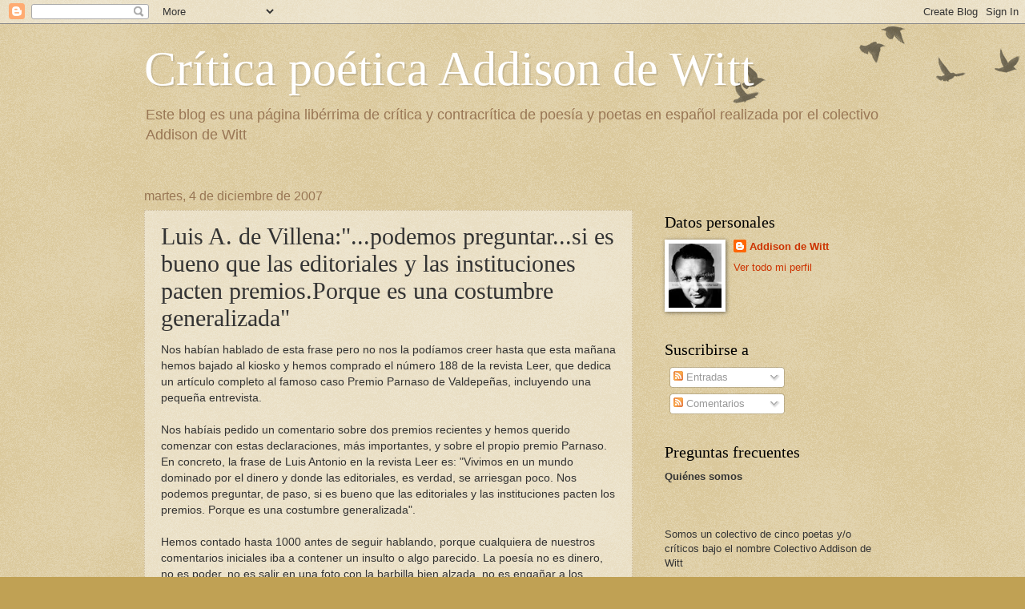

--- FILE ---
content_type: text/html; charset=UTF-8
request_url: https://criticadepoesia.blogspot.com/2007/12/luis-de-villenapodemos-preguntarsi-es.html?showComment=1196781240000
body_size: 27471
content:
<!DOCTYPE html>
<html class='v2' dir='ltr' lang='es-ES'>
<head>
<link href='https://www.blogger.com/static/v1/widgets/335934321-css_bundle_v2.css' rel='stylesheet' type='text/css'/>
<meta content='width=1100' name='viewport'/>
<meta content='text/html; charset=UTF-8' http-equiv='Content-Type'/>
<meta content='blogger' name='generator'/>
<link href='https://criticadepoesia.blogspot.com/favicon.ico' rel='icon' type='image/x-icon'/>
<link href='http://criticadepoesia.blogspot.com/2007/12/luis-de-villenapodemos-preguntarsi-es.html' rel='canonical'/>
<link rel="alternate" type="application/atom+xml" title="Crítica poética Addison de Witt - Atom" href="https://criticadepoesia.blogspot.com/feeds/posts/default" />
<link rel="alternate" type="application/rss+xml" title="Crítica poética Addison de Witt - RSS" href="https://criticadepoesia.blogspot.com/feeds/posts/default?alt=rss" />
<link rel="service.post" type="application/atom+xml" title="Crítica poética Addison de Witt - Atom" href="https://www.blogger.com/feeds/8391318130595778564/posts/default" />

<link rel="alternate" type="application/atom+xml" title="Crítica poética Addison de Witt - Atom" href="https://criticadepoesia.blogspot.com/feeds/8407072916111422786/comments/default" />
<!--Can't find substitution for tag [blog.ieCssRetrofitLinks]-->
<meta content='http://criticadepoesia.blogspot.com/2007/12/luis-de-villenapodemos-preguntarsi-es.html' property='og:url'/>
<meta content='Luis A. de Villena:&quot;...podemos preguntar...si es bueno que las editoriales y las instituciones pacten premios.Porque es una costumbre generalizada&quot;' property='og:title'/>
<meta content='Nos habían hablado de esta frase pero no nos la podíamos creer hasta que esta mañana hemos bajado al kiosko y hemos comprado el número 188 d...' property='og:description'/>
<title>Crítica poética Addison de Witt: Luis A. de Villena:"...podemos preguntar...si es bueno que las editoriales y las instituciones pacten premios.Porque es una costumbre generalizada"</title>
<style id='page-skin-1' type='text/css'><!--
/*
-----------------------------------------------
Blogger Template Style
Name:     Watermark
Designer: Blogger
URL:      www.blogger.com
----------------------------------------------- */
/* Use this with templates/1ktemplate-*.html */
/* Content
----------------------------------------------- */
body {
font: normal normal 14px Arial, Tahoma, Helvetica, FreeSans, sans-serif;
color: #333333;
background: #c0a154 url(https://resources.blogblog.com/blogblog/data/1kt/watermark/body_background_birds.png) repeat scroll top left;
}
html body .content-outer {
min-width: 0;
max-width: 100%;
width: 100%;
}
.content-outer {
font-size: 92%;
}
a:link {
text-decoration:none;
color: #cc3300;
}
a:visited {
text-decoration:none;
color: #993322;
}
a:hover {
text-decoration:underline;
color: #ff3300;
}
.body-fauxcolumns .cap-top {
margin-top: 30px;
background: transparent url(https://resources.blogblog.com/blogblog/data/1kt/watermark/body_overlay_birds.png) no-repeat scroll top right;
height: 121px;
}
.content-inner {
padding: 0;
}
/* Header
----------------------------------------------- */
.header-inner .Header .titlewrapper,
.header-inner .Header .descriptionwrapper {
padding-left: 20px;
padding-right: 20px;
}
.Header h1 {
font: normal normal 60px Georgia, Utopia, 'Palatino Linotype', Palatino, serif;
color: #ffffff;
text-shadow: 2px 2px rgba(0, 0, 0, .1);
}
.Header h1 a {
color: #ffffff;
}
.Header .description {
font-size: 140%;
color: #997755;
}
/* Tabs
----------------------------------------------- */
.tabs-inner .section {
margin: 0 20px;
}
.tabs-inner .PageList, .tabs-inner .LinkList, .tabs-inner .Labels {
margin-left: -11px;
margin-right: -11px;
background-color: transparent;
border-top: 0 solid #ffffff;
border-bottom: 0 solid #ffffff;
-moz-box-shadow: 0 0 0 rgba(0, 0, 0, .3);
-webkit-box-shadow: 0 0 0 rgba(0, 0, 0, .3);
-goog-ms-box-shadow: 0 0 0 rgba(0, 0, 0, .3);
box-shadow: 0 0 0 rgba(0, 0, 0, .3);
}
.tabs-inner .PageList .widget-content,
.tabs-inner .LinkList .widget-content,
.tabs-inner .Labels .widget-content {
margin: -3px -11px;
background: transparent none  no-repeat scroll right;
}
.tabs-inner .widget ul {
padding: 2px 25px;
max-height: 34px;
background: transparent none no-repeat scroll left;
}
.tabs-inner .widget li {
border: none;
}
.tabs-inner .widget li a {
display: inline-block;
padding: .25em 1em;
font: normal normal 20px Georgia, Utopia, 'Palatino Linotype', Palatino, serif;
color: #cc3300;
border-right: 1px solid #c0a154;
}
.tabs-inner .widget li:first-child a {
border-left: 1px solid #c0a154;
}
.tabs-inner .widget li.selected a, .tabs-inner .widget li a:hover {
color: #000000;
}
/* Headings
----------------------------------------------- */
h2 {
font: normal normal 20px Georgia, Utopia, 'Palatino Linotype', Palatino, serif;
color: #000000;
margin: 0 0 .5em;
}
h2.date-header {
font: normal normal 16px Arial, Tahoma, Helvetica, FreeSans, sans-serif;
color: #997755;
}
/* Main
----------------------------------------------- */
.main-inner .column-center-inner,
.main-inner .column-left-inner,
.main-inner .column-right-inner {
padding: 0 5px;
}
.main-outer {
margin-top: 0;
background: transparent none no-repeat scroll top left;
}
.main-inner {
padding-top: 30px;
}
.main-cap-top {
position: relative;
}
.main-cap-top .cap-right {
position: absolute;
height: 0;
width: 100%;
bottom: 0;
background: transparent none repeat-x scroll bottom center;
}
.main-cap-top .cap-left {
position: absolute;
height: 245px;
width: 280px;
right: 0;
bottom: 0;
background: transparent none no-repeat scroll bottom left;
}
/* Posts
----------------------------------------------- */
.post-outer {
padding: 15px 20px;
margin: 0 0 25px;
background: transparent url(https://resources.blogblog.com/blogblog/data/1kt/watermark/post_background_birds.png) repeat scroll top left;
_background-image: none;
border: dotted 1px #ccbb99;
-moz-box-shadow: 0 0 0 rgba(0, 0, 0, .1);
-webkit-box-shadow: 0 0 0 rgba(0, 0, 0, .1);
-goog-ms-box-shadow: 0 0 0 rgba(0, 0, 0, .1);
box-shadow: 0 0 0 rgba(0, 0, 0, .1);
}
h3.post-title {
font: normal normal 30px Georgia, Utopia, 'Palatino Linotype', Palatino, serif;
margin: 0;
}
.comments h4 {
font: normal normal 30px Georgia, Utopia, 'Palatino Linotype', Palatino, serif;
margin: 1em 0 0;
}
.post-body {
font-size: 105%;
line-height: 1.5;
position: relative;
}
.post-header {
margin: 0 0 1em;
color: #997755;
}
.post-footer {
margin: 10px 0 0;
padding: 10px 0 0;
color: #997755;
border-top: dashed 1px #777777;
}
#blog-pager {
font-size: 140%
}
#comments .comment-author {
padding-top: 1.5em;
border-top: dashed 1px #777777;
background-position: 0 1.5em;
}
#comments .comment-author:first-child {
padding-top: 0;
border-top: none;
}
.avatar-image-container {
margin: .2em 0 0;
}
/* Comments
----------------------------------------------- */
.comments .comments-content .icon.blog-author {
background-repeat: no-repeat;
background-image: url([data-uri]);
}
.comments .comments-content .loadmore a {
border-top: 1px solid #777777;
border-bottom: 1px solid #777777;
}
.comments .continue {
border-top: 2px solid #777777;
}
/* Widgets
----------------------------------------------- */
.widget ul, .widget #ArchiveList ul.flat {
padding: 0;
list-style: none;
}
.widget ul li, .widget #ArchiveList ul.flat li {
padding: .35em 0;
text-indent: 0;
border-top: dashed 1px #777777;
}
.widget ul li:first-child, .widget #ArchiveList ul.flat li:first-child {
border-top: none;
}
.widget .post-body ul {
list-style: disc;
}
.widget .post-body ul li {
border: none;
}
.widget .zippy {
color: #777777;
}
.post-body img, .post-body .tr-caption-container, .Profile img, .Image img,
.BlogList .item-thumbnail img {
padding: 5px;
background: #fff;
-moz-box-shadow: 1px 1px 5px rgba(0, 0, 0, .5);
-webkit-box-shadow: 1px 1px 5px rgba(0, 0, 0, .5);
-goog-ms-box-shadow: 1px 1px 5px rgba(0, 0, 0, .5);
box-shadow: 1px 1px 5px rgba(0, 0, 0, .5);
}
.post-body img, .post-body .tr-caption-container {
padding: 8px;
}
.post-body .tr-caption-container {
color: #333333;
}
.post-body .tr-caption-container img {
padding: 0;
background: transparent;
border: none;
-moz-box-shadow: 0 0 0 rgba(0, 0, 0, .1);
-webkit-box-shadow: 0 0 0 rgba(0, 0, 0, .1);
-goog-ms-box-shadow: 0 0 0 rgba(0, 0, 0, .1);
box-shadow: 0 0 0 rgba(0, 0, 0, .1);
}
/* Footer
----------------------------------------------- */
.footer-outer {
color:#ccbb99;
background: #330000 url(https://resources.blogblog.com/blogblog/data/1kt/watermark/body_background_navigator.png) repeat scroll top left;
}
.footer-outer a {
color: #ff7755;
}
.footer-outer a:visited {
color: #dd5533;
}
.footer-outer a:hover {
color: #ff9977;
}
.footer-outer .widget h2 {
color: #eeddbb;
}
/* Mobile
----------------------------------------------- */
body.mobile  {
background-size: 100% auto;
}
.mobile .body-fauxcolumn-outer {
background: transparent none repeat scroll top left;
}
html .mobile .mobile-date-outer {
border-bottom: none;
background: transparent url(https://resources.blogblog.com/blogblog/data/1kt/watermark/post_background_birds.png) repeat scroll top left;
_background-image: none;
margin-bottom: 10px;
}
.mobile .main-inner .date-outer {
padding: 0;
}
.mobile .main-inner .date-header {
margin: 10px;
}
.mobile .main-cap-top {
z-index: -1;
}
.mobile .content-outer {
font-size: 100%;
}
.mobile .post-outer {
padding: 10px;
}
.mobile .main-cap-top .cap-left {
background: transparent none no-repeat scroll bottom left;
}
.mobile .body-fauxcolumns .cap-top {
margin: 0;
}
.mobile-link-button {
background: transparent url(https://resources.blogblog.com/blogblog/data/1kt/watermark/post_background_birds.png) repeat scroll top left;
}
.mobile-link-button a:link, .mobile-link-button a:visited {
color: #cc3300;
}
.mobile-index-date .date-header {
color: #997755;
}
.mobile-index-contents {
color: #333333;
}
.mobile .tabs-inner .section {
margin: 0;
}
.mobile .tabs-inner .PageList {
margin-left: 0;
margin-right: 0;
}
.mobile .tabs-inner .PageList .widget-content {
margin: 0;
color: #000000;
background: transparent url(https://resources.blogblog.com/blogblog/data/1kt/watermark/post_background_birds.png) repeat scroll top left;
}
.mobile .tabs-inner .PageList .widget-content .pagelist-arrow {
border-left: 1px solid #c0a154;
}

--></style>
<style id='template-skin-1' type='text/css'><!--
body {
min-width: 960px;
}
.content-outer, .content-fauxcolumn-outer, .region-inner {
min-width: 960px;
max-width: 960px;
_width: 960px;
}
.main-inner .columns {
padding-left: 0;
padding-right: 310px;
}
.main-inner .fauxcolumn-center-outer {
left: 0;
right: 310px;
/* IE6 does not respect left and right together */
_width: expression(this.parentNode.offsetWidth -
parseInt("0") -
parseInt("310px") + 'px');
}
.main-inner .fauxcolumn-left-outer {
width: 0;
}
.main-inner .fauxcolumn-right-outer {
width: 310px;
}
.main-inner .column-left-outer {
width: 0;
right: 100%;
margin-left: -0;
}
.main-inner .column-right-outer {
width: 310px;
margin-right: -310px;
}
#layout {
min-width: 0;
}
#layout .content-outer {
min-width: 0;
width: 800px;
}
#layout .region-inner {
min-width: 0;
width: auto;
}
body#layout div.add_widget {
padding: 8px;
}
body#layout div.add_widget a {
margin-left: 32px;
}
--></style>
<link href='https://www.blogger.com/dyn-css/authorization.css?targetBlogID=8391318130595778564&amp;zx=905d9d06-3513-48aa-9143-b2422dbdbc1c' media='none' onload='if(media!=&#39;all&#39;)media=&#39;all&#39;' rel='stylesheet'/><noscript><link href='https://www.blogger.com/dyn-css/authorization.css?targetBlogID=8391318130595778564&amp;zx=905d9d06-3513-48aa-9143-b2422dbdbc1c' rel='stylesheet'/></noscript>
<meta name='google-adsense-platform-account' content='ca-host-pub-1556223355139109'/>
<meta name='google-adsense-platform-domain' content='blogspot.com'/>

</head>
<body class='loading variant-birds'>
<div class='navbar section' id='navbar' name='Barra de navegación'><div class='widget Navbar' data-version='1' id='Navbar1'><script type="text/javascript">
    function setAttributeOnload(object, attribute, val) {
      if(window.addEventListener) {
        window.addEventListener('load',
          function(){ object[attribute] = val; }, false);
      } else {
        window.attachEvent('onload', function(){ object[attribute] = val; });
      }
    }
  </script>
<div id="navbar-iframe-container"></div>
<script type="text/javascript" src="https://apis.google.com/js/platform.js"></script>
<script type="text/javascript">
      gapi.load("gapi.iframes:gapi.iframes.style.bubble", function() {
        if (gapi.iframes && gapi.iframes.getContext) {
          gapi.iframes.getContext().openChild({
              url: 'https://www.blogger.com/navbar/8391318130595778564?po\x3d8407072916111422786\x26origin\x3dhttps://criticadepoesia.blogspot.com',
              where: document.getElementById("navbar-iframe-container"),
              id: "navbar-iframe"
          });
        }
      });
    </script><script type="text/javascript">
(function() {
var script = document.createElement('script');
script.type = 'text/javascript';
script.src = '//pagead2.googlesyndication.com/pagead/js/google_top_exp.js';
var head = document.getElementsByTagName('head')[0];
if (head) {
head.appendChild(script);
}})();
</script>
</div></div>
<div class='body-fauxcolumns'>
<div class='fauxcolumn-outer body-fauxcolumn-outer'>
<div class='cap-top'>
<div class='cap-left'></div>
<div class='cap-right'></div>
</div>
<div class='fauxborder-left'>
<div class='fauxborder-right'></div>
<div class='fauxcolumn-inner'>
</div>
</div>
<div class='cap-bottom'>
<div class='cap-left'></div>
<div class='cap-right'></div>
</div>
</div>
</div>
<div class='content'>
<div class='content-fauxcolumns'>
<div class='fauxcolumn-outer content-fauxcolumn-outer'>
<div class='cap-top'>
<div class='cap-left'></div>
<div class='cap-right'></div>
</div>
<div class='fauxborder-left'>
<div class='fauxborder-right'></div>
<div class='fauxcolumn-inner'>
</div>
</div>
<div class='cap-bottom'>
<div class='cap-left'></div>
<div class='cap-right'></div>
</div>
</div>
</div>
<div class='content-outer'>
<div class='content-cap-top cap-top'>
<div class='cap-left'></div>
<div class='cap-right'></div>
</div>
<div class='fauxborder-left content-fauxborder-left'>
<div class='fauxborder-right content-fauxborder-right'></div>
<div class='content-inner'>
<header>
<div class='header-outer'>
<div class='header-cap-top cap-top'>
<div class='cap-left'></div>
<div class='cap-right'></div>
</div>
<div class='fauxborder-left header-fauxborder-left'>
<div class='fauxborder-right header-fauxborder-right'></div>
<div class='region-inner header-inner'>
<div class='header section' id='header' name='Cabecera'><div class='widget Header' data-version='1' id='Header1'>
<div id='header-inner'>
<div class='titlewrapper'>
<h1 class='title'>
<a href='https://criticadepoesia.blogspot.com/'>
Crítica poética Addison de Witt
</a>
</h1>
</div>
<div class='descriptionwrapper'>
<p class='description'><span>Este blog es una página libérrima de crítica y contracrítica de poesía y poetas en español realizada por el colectivo Addison de Witt</span></p>
</div>
</div>
</div></div>
</div>
</div>
<div class='header-cap-bottom cap-bottom'>
<div class='cap-left'></div>
<div class='cap-right'></div>
</div>
</div>
</header>
<div class='tabs-outer'>
<div class='tabs-cap-top cap-top'>
<div class='cap-left'></div>
<div class='cap-right'></div>
</div>
<div class='fauxborder-left tabs-fauxborder-left'>
<div class='fauxborder-right tabs-fauxborder-right'></div>
<div class='region-inner tabs-inner'>
<div class='tabs no-items section' id='crosscol' name='Multicolumnas'></div>
<div class='tabs no-items section' id='crosscol-overflow' name='Cross-Column 2'></div>
</div>
</div>
<div class='tabs-cap-bottom cap-bottom'>
<div class='cap-left'></div>
<div class='cap-right'></div>
</div>
</div>
<div class='main-outer'>
<div class='main-cap-top cap-top'>
<div class='cap-left'></div>
<div class='cap-right'></div>
</div>
<div class='fauxborder-left main-fauxborder-left'>
<div class='fauxborder-right main-fauxborder-right'></div>
<div class='region-inner main-inner'>
<div class='columns fauxcolumns'>
<div class='fauxcolumn-outer fauxcolumn-center-outer'>
<div class='cap-top'>
<div class='cap-left'></div>
<div class='cap-right'></div>
</div>
<div class='fauxborder-left'>
<div class='fauxborder-right'></div>
<div class='fauxcolumn-inner'>
</div>
</div>
<div class='cap-bottom'>
<div class='cap-left'></div>
<div class='cap-right'></div>
</div>
</div>
<div class='fauxcolumn-outer fauxcolumn-left-outer'>
<div class='cap-top'>
<div class='cap-left'></div>
<div class='cap-right'></div>
</div>
<div class='fauxborder-left'>
<div class='fauxborder-right'></div>
<div class='fauxcolumn-inner'>
</div>
</div>
<div class='cap-bottom'>
<div class='cap-left'></div>
<div class='cap-right'></div>
</div>
</div>
<div class='fauxcolumn-outer fauxcolumn-right-outer'>
<div class='cap-top'>
<div class='cap-left'></div>
<div class='cap-right'></div>
</div>
<div class='fauxborder-left'>
<div class='fauxborder-right'></div>
<div class='fauxcolumn-inner'>
</div>
</div>
<div class='cap-bottom'>
<div class='cap-left'></div>
<div class='cap-right'></div>
</div>
</div>
<!-- corrects IE6 width calculation -->
<div class='columns-inner'>
<div class='column-center-outer'>
<div class='column-center-inner'>
<div class='main section' id='main' name='Principal'><div class='widget Blog' data-version='1' id='Blog1'>
<div class='blog-posts hfeed'>

          <div class="date-outer">
        
<h2 class='date-header'><span>martes, 4 de diciembre de 2007</span></h2>

          <div class="date-posts">
        
<div class='post-outer'>
<div class='post hentry uncustomized-post-template' itemprop='blogPost' itemscope='itemscope' itemtype='http://schema.org/BlogPosting'>
<meta content='8391318130595778564' itemprop='blogId'/>
<meta content='8407072916111422786' itemprop='postId'/>
<a name='8407072916111422786'></a>
<h3 class='post-title entry-title' itemprop='name'>
Luis A. de Villena:"...podemos preguntar...si es bueno que las editoriales y las instituciones pacten premios.Porque es una costumbre generalizada"
</h3>
<div class='post-header'>
<div class='post-header-line-1'></div>
</div>
<div class='post-body entry-content' id='post-body-8407072916111422786' itemprop='description articleBody'>
Nos habían hablado de esta frase pero no nos la podíamos creer hasta que esta mañana hemos bajado al kiosko y hemos comprado el número 188 de la revista Leer, que dedica un artículo completo al famoso caso Premio Parnaso de Valdepeñas, incluyendo una pequeña entrevista.<br /><br />Nos habíais pedido un comentario sobre dos premios recientes y hemos querido comenzar con estas declaraciones, más importantes, y sobre el propio premio Parnaso. En concreto, la frase de Luis Antonio en la revista Leer es: "Vivimos en un mundo dominado por el dinero y donde las editoriales, es verdad, se arriesgan poco. Nos podemos preguntar, de paso, si es bueno que las editoriales y las instituciones pacten los premios. Porque es una costumbre generalizada".<br /><br />Hemos contado hasta 1000 antes de seguir hablando, porque cualquiera de nuestros comentarios iniciales iba a contener un insulto o algo parecido. La poesía no es dinero, no es poder, no es salir en una foto con la barbilla bien alzada, no es engañar a los sueños de cientos de jóvenes que se gastan su dinero en fotocopias, no son las gastadas antologías, ni el pacto de premios, ni siquiera los putos premios.<br /><br />Nos parece una desfachatez esas declaraciones, pero como son verdad, al menos esperamos que a nadie le quepa la menor duda de la realidad de los premios importantes en España a partir de ahora.<br /><br />La pena es que no pasará nada. Los jóvenes se seguirán presentando a los premios con la esperanza de ser algún día parte del pastel que ahora ven desde abajo.<br /><br />Nuestra actitud desde este momento es animar a todo el mundo a que no se presente a ni un solo premio donde no exista la máxima transparencia en todo el proceso de concesión. Y en estos momentos esa transparencia no existe en ningún premio importante de poesía. Vosotros sois los que podéis hacer cambiar las reglas con vuestro silencio, con vuestra rebeldía civil y cívica. Ya basta de sectas, de endogamias, de monipodios y de todos estos cánceres que pululan por nuestro país poético. Acabar con ello, por favor.<br /><br />Qué asco.<br /><br />En referencia a los dos premios que citabais, pues sí. El premio Ricardo Molina, edita Hiperión, lo ha ganado Ada Salas, que es una histórica de Hiperión desde el 94 que ganó el premio Hiperión. Una casualidad. Y es una buena poeta. Y el premio Ciudad de Torrevieja, editado por Plaza&amp;Janés, lo ha ganado Coloma Fernández Armero, una narradora que escribía su primer poemario y que había publicado dos novelas con Plaza&amp;Janés. Otra casualidad. Por cierto que de nuevo Pepe Caballero Bonald en este premio al que dijo que no volvería. Pepe, coño, estás en el Parnaso, estás de nuevo en el Torrevieja. A tu edad y con tu carrera, &#191;qué necesidad tienes de esto?.<br /><br />Sinceramente creemos que hemos llegado a un nivel tal que no se puede seguir excavando. En vuestras manos, sobre todo, está el cambiar esta situación. Respecto a los tres compañeros del premio Parnaso de Valdepeñas, si como decís en el correo que nos habéis enviado hay algún poema ya publicado con anterioridad, (el libro del premio, asombraros, ya se ha publicado), creemos que tenéis casi el deber de llevar este asunto a los tribunales y que ellos decidan.  Ya es hora de pegar un portazo y os lo han puesto bien fácil.<br /><br />Día triste.
<div style='clear: both;'></div>
</div>
<div class='post-footer'>
<div class='post-footer-line post-footer-line-1'>
<span class='post-author vcard'>
Publicado por
<span class='fn' itemprop='author' itemscope='itemscope' itemtype='http://schema.org/Person'>
<meta content='https://www.blogger.com/profile/03495434183995985320' itemprop='url'/>
<a class='g-profile' href='https://www.blogger.com/profile/03495434183995985320' rel='author' title='author profile'>
<span itemprop='name'>Addison de Witt</span>
</a>
</span>
</span>
<span class='post-timestamp'>
en
<meta content='http://criticadepoesia.blogspot.com/2007/12/luis-de-villenapodemos-preguntarsi-es.html' itemprop='url'/>
<a class='timestamp-link' href='https://criticadepoesia.blogspot.com/2007/12/luis-de-villenapodemos-preguntarsi-es.html' rel='bookmark' title='permanent link'><abbr class='published' itemprop='datePublished' title='2007-12-04T13:10:00+02:00'>13:10</abbr></a>
</span>
<span class='post-comment-link'>
</span>
<span class='post-icons'>
<span class='item-action'>
<a href='https://www.blogger.com/email-post/8391318130595778564/8407072916111422786' title='Enviar entrada por correo electrónico'>
<img alt='' class='icon-action' height='13' src='https://resources.blogblog.com/img/icon18_email.gif' width='18'/>
</a>
</span>
<span class='item-control blog-admin pid-483837070'>
<a href='https://www.blogger.com/post-edit.g?blogID=8391318130595778564&postID=8407072916111422786&from=pencil' title='Editar entrada'>
<img alt='' class='icon-action' height='18' src='https://resources.blogblog.com/img/icon18_edit_allbkg.gif' width='18'/>
</a>
</span>
</span>
<div class='post-share-buttons goog-inline-block'>
<a class='goog-inline-block share-button sb-email' href='https://www.blogger.com/share-post.g?blogID=8391318130595778564&postID=8407072916111422786&target=email' target='_blank' title='Enviar por correo electrónico'><span class='share-button-link-text'>Enviar por correo electrónico</span></a><a class='goog-inline-block share-button sb-blog' href='https://www.blogger.com/share-post.g?blogID=8391318130595778564&postID=8407072916111422786&target=blog' onclick='window.open(this.href, "_blank", "height=270,width=475"); return false;' target='_blank' title='Escribe un blog'><span class='share-button-link-text'>Escribe un blog</span></a><a class='goog-inline-block share-button sb-twitter' href='https://www.blogger.com/share-post.g?blogID=8391318130595778564&postID=8407072916111422786&target=twitter' target='_blank' title='Compartir en X'><span class='share-button-link-text'>Compartir en X</span></a><a class='goog-inline-block share-button sb-facebook' href='https://www.blogger.com/share-post.g?blogID=8391318130595778564&postID=8407072916111422786&target=facebook' onclick='window.open(this.href, "_blank", "height=430,width=640"); return false;' target='_blank' title='Compartir con Facebook'><span class='share-button-link-text'>Compartir con Facebook</span></a><a class='goog-inline-block share-button sb-pinterest' href='https://www.blogger.com/share-post.g?blogID=8391318130595778564&postID=8407072916111422786&target=pinterest' target='_blank' title='Compartir en Pinterest'><span class='share-button-link-text'>Compartir en Pinterest</span></a>
</div>
</div>
<div class='post-footer-line post-footer-line-2'>
<span class='post-labels'>
Etiquetas:
<a href='https://criticadepoesia.blogspot.com/search/label/Ada%20Salas' rel='tag'>Ada Salas</a>,
<a href='https://criticadepoesia.blogspot.com/search/label/Coloma%20Fern%C3%A1ndez%20Armero' rel='tag'>Coloma Fernández Armero</a>,
<a href='https://criticadepoesia.blogspot.com/search/label/Jos%C3%A9%20Caballero%20Bonald' rel='tag'>José Caballero Bonald</a>,
<a href='https://criticadepoesia.blogspot.com/search/label/Luis%20Antonio%20de%20Villena' rel='tag'>Luis Antonio de Villena</a>,
<a href='https://criticadepoesia.blogspot.com/search/label/Plaza%20Janes' rel='tag'>Plaza Janes</a>,
<a href='https://criticadepoesia.blogspot.com/search/label/Premio%20Parnaso%20de%20Valdepe%C3%B1as' rel='tag'>Premio Parnaso de Valdepeñas</a>,
<a href='https://criticadepoesia.blogspot.com/search/label/premio%20Ricardo%20Molina' rel='tag'>premio Ricardo Molina</a>,
<a href='https://criticadepoesia.blogspot.com/search/label/Revista%20Leer' rel='tag'>Revista Leer</a>
</span>
</div>
<div class='post-footer-line post-footer-line-3'>
<span class='post-location'>
</span>
</div>
</div>
</div>
<div class='comments' id='comments'>
<a name='comments'></a>
<h4>20 comentarios:</h4>
<div id='Blog1_comments-block-wrapper'>
<dl class='avatar-comment-indent' id='comments-block'>
<dt class='comment-author ' id='c8362058754774642539'>
<a name='c8362058754774642539'></a>
<div class="avatar-image-container avatar-stock"><span dir="ltr"><img src="//resources.blogblog.com/img/blank.gif" width="35" height="35" alt="" title="An&oacute;nimo">

</span></div>
Anónimo
dijo...
</dt>
<dd class='comment-body' id='Blog1_cmt-8362058754774642539'>
<p>
Los finalistas del II Premio de Poesía &#8220;Viaje del Parnaso&#8221; nos vemos obligados a realizar un nuevo comunicado de denuncia sobre su concesión a Luis Antonio de Villena.<BR/><BR/>1. En contra de lo que se anunció, la editorial Visor ya ha publicado el libro objeto de impugnación. Se afirmó el día del fallo que estaría en la calle en febrero de 2008. &#191;Por qué se han apresurado a editarlo? <BR/><BR/>2. Este 29 de noviembre se organizó una presentación en el Círculo de Bellas Artes de Madrid, con tan mala fortuna que &#161;no acudió al acto ni un solo medio de comunicación! Se suspendió la presentación para el próximo 15 de enero. &#161;Y no asistió al acto ningún miembro del jurado! Ni siquiera De Villena apareció por la sala. Bochornoso, por lo menos. <BR/><BR/>3. Estas prisas sólo pueden responder al deseo de que el escándalo denunciado sobre el carácter &#8220;no inédito&#8221; de la obra, entre otras cosas, no vaya a más, y actuar con la política de los hechos consumados. Destruir la prueba del delito, vamos, a toda pastilla... y a por la pasta.<BR/><BR/>4. Estamos absolutamente convencidos de que el libro publicado ha sido expurgado, quitándole una decena de poemas que nosotros hemos descubierto que ya podían estar editados en dos libros: &#8220;La prosa del mundo&#8221; (Ediciones 4 de agosto) y en &#8220;Países de luna&#8221; (Edición del Centro Cultural Generación del 27). &#191;Cómo es posible que no hayan querido ni permitido cotejar el original real (si es que existe o existió), que presentó el autor en su día, con estos dos libros editados, comercializados y distribuidos, como les propusimos nosotros? &#191;Por qué a ninguno de los responsables le surgió siquiera la curiosidad? &#191;Cómo se llama a los que, desde entidades públicas, dejan que se produzcan irregularidades o miran para otro lado sin interés por destaparlas, o aclararlas?<BR/> <BR/>5. Con las prisas, aún así, se les ha colado un poema publicado: &#8220;Gloriosos desnudos&#8221;, textualmente idéntico al que aparece en &#8220;Países de luna&#8221; y que es una pequeña muestra de lo que había. El poema &#8220;Ahorcados&#8221;, al que hizo referencia directa De Villena al recibir el premio para explicar el contenido del libro galardonado, ha desaparecido. Misterios de la poesía. &#161;Y afirmó que no iba a tocar ni una coma del manuscrito presentado! Y eso ya es síntoma de cómo han ido las cosas, y de lo que había que tapar. <BR/><BR/>6. En varios escritos dirigidos al alcalde de Valdepeñas &#8211;ejemplo de interés por la transparencia democrática; eso sí, amigo de sus amigos&#8211;, pedimos que se custodiara el manuscrito premiado para evitar su manipulación. No sólo nadie, ni del Ayuntamiento ni del jurado ni de la Caja Castilla la Mancha, responsables del premio, nos ha respondido una palabra, sino que, incluso, se han negado a recibir las cartas que les hemos enviado. Al menos hasta hoy, un mes después, no sabemos nada de su destino, pese a enviarlas, algunas, certificadas y con acuse de recibo. &#191;Hasta qué grado de mezquindad y desprecio se puede llegar? <BR/><BR/>7. Todo este comportamiento nos recuerda tiempos pasados que creíamos olvidados. Pero resulta que vivimos en democracia y este premio está pagado, en parte, con dinero público, y por una entidad de ahorros que se debe a sus ahorradores. &#191;Cuánto? Aparte de los 18.000 euros que el editor se libra de pagar por derechos de autor, hemos de añadir los gastos del jurado (&#191;cuánto cobró, por ejemplo, Caballero Bonald por éste y, ya que estamos, por todos en los que participa anualmente de la mano de Chus Visor?) y de los seleccionadores previos, la cena del fallo, viaje de los finalistas, presentaciones en Madrid (han dicho que el 15 de enero será el acto en El Palace) y, sobre todo, costes de la edición y promoción general del premio. &#191;Quién controla todo este dinero? <BR/><BR/>8. Pero hay más: en el libro recién publicado aparece un  &#8220;postfacio&#8221; que &#8220;postfacia&#8221; así: &#8220;escribí este libro entre febrero de 2004 y los días finales de octubre de 2007&#8221;. &#161;Una  semana después de fallado el premio y cinco meses después de finalizado el plazo de entrega de originales todavía estaba el vate dale que dale!&#8230; &#161;Ancho es Valdepeñas y con mi premio hago lo que me da la real gana! Cambio el título y todo lo que haga falta. &#161;Finalistas a mí! Yo finalizo el libro cuando me sale de la papada.<BR/><BR/>9. Y todavía más: el libro, sencilla y llanamente, &#161;no es poesía! Prosa, prosa, y nada más. Cualquier lector podrá comprobarlo. Lo que hubiera sido automáticamente descalificado -si el autor fuese alguien incómodo- por no ajustarse a las bases del premio, que especifica que es de &#8220;poesía&#8221; cuantificable &#8220;en versos&#8221;, en el caso del parnasiano De Villena ha sido mérito sobresaliente. Ya se sabe, esto de los géneros es tan relativo que las cosas son según quién las haga. <BR/><BR/>10. Y más: uno de los poemas del libro está dedicado a José Caballero Bonald, al que cita con mucho compadreo (&#8220;Pepe Caballero&#8230; &#191;Lo oyes, Pepe?&#8221;), quien fue, mira por donde, miembro del jurado que lo premió a él y con quien ha compartido decenas de jurados, también de la mano de Chus Visor, porque a estas lides hay que ir bien aconsejado. Anonimato puro, ya ven. <BR/><BR/>11. Este cúmulo de irregularidades se suma a las anteriores: el que De Villena haya sido miembro del jurado del I Premio Viaje del Parnaso &#8211;el mismo que el de este año- y les haya dicho &#8220;hasta pronto&#8221; y aquí estoy, gracias; el que no se sepa en realidad quiénes fueron los miembros del jurado y si votaron o no; el que la noche del fallo el presidente, Ángel González, afirmara que se había dado por &#8220;mayoría&#8221; y ahora afirman todos que fue &#8220;por unanimidad&#8221;, cuando uno de los miembros del jurado aseguró esa misma noche incluso &#8220;que por los pelos&#8221;; que no sepamos si existe una resolución del Ayuntamiento que ampare legalmente todos estos actos y gastos, etc. <BR/><BR/>12. Para acabar, la desfachatez de De Villena y su editor, Jesús Visor, no tiene límite. Visor controla diez de los premios más importantes de nuestro país, con los que seguramente mueve, de una manera u otra, más de 200.000 euros &#8220;limpios&#8221; al año. De Villena confiesa en la revista LEER (número de 188 de diciembre 2007) que &#8220;no todos los poemas de un poemario tienen que ser inéditos&#8221; y que &#8220;vivimos en un mundo dominado por el dinero y donde las editoriales, es verdad, se arriesgan poco. Nos podemos preguntar, de paso, si es bueno que las editoriales y las instituciones pacten los premios. Porque es una costumbre generalizada&#8221;. Donde nosotros hablamos de sospecha, él confiesa sin rubor que es tongo puro y duro. Luego este premio le han dado, también fue pactado, claro. Tontos nosotros, al no saberlo y ahora pretender cambiar las cosas denunciándolo. &#191;Cuántos como nosotros sabrán de componendas e irregularidades del mismo tipo o parecido? Pues no, señor cultiparnasiano, no. No puede ser costumbre lo que es corrupción, injusticia, amiguismo. No puede ser bueno lo que es fraude, farsa, trapicheo y malversación de dinero público. Si le quedara una brizna de honradez debería devolver los 18.000 euros y el Ayuntamiento anular el Premio. Usted, que no se mordió la lengua a la hora de tachar al poeta Antonio Gracia de &#8220;tramposo&#8221; cuando no comunicó que una obra suya ya había sido premiada, aplíquese el apelativo en superlativo. En fin, un premio que queda ya tocado, para desprestigio del pueblo de Valdepeñas, que no se lo merece.  <BR/>Santiago Trancón, Esteban Martínez Serra y Javier García Cellino <BR/><BR/>Fmdo.- Santiago Trancón, DNI 35.537.584 en nombre de los 3 finalistas
</p>
</dd>
<dd class='comment-footer'>
<span class='comment-timestamp'>
<a href='https://criticadepoesia.blogspot.com/2007/12/luis-de-villenapodemos-preguntarsi-es.html?showComment=1196769660000#c8362058754774642539' title='comment permalink'>
4 de diciembre de 2007 a las 14:01
</a>
<span class='item-control blog-admin pid-1821539966'>
<a class='comment-delete' href='https://www.blogger.com/comment/delete/8391318130595778564/8362058754774642539' title='Eliminar comentario'>
<img src='https://resources.blogblog.com/img/icon_delete13.gif'/>
</a>
</span>
</span>
</dd>
<dt class='comment-author ' id='c6432941316204194659'>
<a name='c6432941316204194659'></a>
<div class="avatar-image-container avatar-stock"><span dir="ltr"><img src="//resources.blogblog.com/img/blank.gif" width="35" height="35" alt="" title="An&oacute;nimo">

</span></div>
Anónimo
dijo...
</dt>
<dd class='comment-body' id='Blog1_cmt-6432941316204194659'>
<p>
Como habéis puesto un nuevo post, vuelvo a repetir mi comentario y si queréis podéis borrar el otro por "falta de adecuación".<BR/><BR/>La buena relación Ada Salas-Hiperión viene de lejos. Pregúntenle a los miembros del jurado de aquel premio Hiperión de 1994 si el premio fue realmente ex-aequo con Alejandro Céspedes o Alejandro tuvo más votos pero Maite Merodio (verdadero timonel de Hiperión) pensó que Ada vendería más por ser mujer y "forzó" que el premio se diera a los dos.<BR/><BR/>No tengo nada contra la poeta. Es buena, aunque no de la talla de una poeta de culto, como a unos pocos les parece. Eso sí, cada uno es libre de adorar lo que le dé la gana. Pero es verdad que Hiperión la ha ayudado desde sus comienzos y éste último premio es tan solo una muestra más.
</p>
</dd>
<dd class='comment-footer'>
<span class='comment-timestamp'>
<a href='https://criticadepoesia.blogspot.com/2007/12/luis-de-villenapodemos-preguntarsi-es.html?showComment=1196770320000#c6432941316204194659' title='comment permalink'>
4 de diciembre de 2007 a las 14:12
</a>
<span class='item-control blog-admin pid-1821539966'>
<a class='comment-delete' href='https://www.blogger.com/comment/delete/8391318130595778564/6432941316204194659' title='Eliminar comentario'>
<img src='https://resources.blogblog.com/img/icon_delete13.gif'/>
</a>
</span>
</span>
</dd>
<dt class='comment-author ' id='c7243874034033873769'>
<a name='c7243874034033873769'></a>
<div class="avatar-image-container avatar-stock"><span dir="ltr"><img src="//resources.blogblog.com/img/blank.gif" width="35" height="35" alt="" title="An&oacute;nimo">

</span></div>
Anónimo
dijo...
</dt>
<dd class='comment-body' id='Blog1_cmt-7243874034033873769'>
<p>
Parece tremendo todo esto. Lo mejor es, simplemente, como apunta Addisson, no presentarse, porque a veces es la arrogancia y el hambre juvenil la que alimeta estas cosas. Los jóvenes han de entender que la poesía y el dinero no tienen que ir de la mano y punto. Y no participar más en estos cambalaches.<BR/><BR/>Espero que quede claro también la diferencia con los nacionales, tan denostados aquí. Al menos a esos no te presentas.<BR/><BR/>Lo de Ada Salas, una pena. Endogamias y fidelidades. Nadie es capaz de decir basta.
</p>
</dd>
<dd class='comment-footer'>
<span class='comment-timestamp'>
<a href='https://criticadepoesia.blogspot.com/2007/12/luis-de-villenapodemos-preguntarsi-es.html?showComment=1196770980000#c7243874034033873769' title='comment permalink'>
4 de diciembre de 2007 a las 14:23
</a>
<span class='item-control blog-admin pid-1821539966'>
<a class='comment-delete' href='https://www.blogger.com/comment/delete/8391318130595778564/7243874034033873769' title='Eliminar comentario'>
<img src='https://resources.blogblog.com/img/icon_delete13.gif'/>
</a>
</span>
</span>
</dd>
<dt class='comment-author ' id='c7508990382407397980'>
<a name='c7508990382407397980'></a>
<div class="avatar-image-container avatar-stock"><span dir="ltr"><img src="//resources.blogblog.com/img/blank.gif" width="35" height="35" alt="" title="An&oacute;nimo">

</span></div>
Anónimo
dijo...
</dt>
<dd class='comment-body' id='Blog1_cmt-7508990382407397980'>
<p>
Queridos Addison: Es fácil decir eso de: "Nuestra actitud desde este momento es animar a todo el mundo a que no se presente a ni un solo premio donde no exista la máxima transparencia en todo el proceso de concesión". <BR/>Decidnos a cuáles podemos presentarnos para que nuestros libros se publiquen (partiendo de que sean buenos, claro está). O en su defecto, decidnos a qué editoriales podemos mandarlos para que los valoren.<BR/>A mí, al menos, no me interesa el dinero ni el supuesto prestigio. Únicamente quiero publicar, y que no sea en ediciones de diputaciones o ayuntamientos que queden abandonadas en cajones. Decidme dónde y no nos hagáis culpables de participar en este teatro como pobres invitadillos. En mi caso, si no hubiese sido por un premio, no hubiese publicado jamás.<BR/>&#191;Vosotros nunca os presentáis a premio alguno?<BR/>Perdonad el tono, pero que no, joé, que nosotros no tenemos la culpa.
</p>
</dd>
<dd class='comment-footer'>
<span class='comment-timestamp'>
<a href='https://criticadepoesia.blogspot.com/2007/12/luis-de-villenapodemos-preguntarsi-es.html?showComment=1196776260000#c7508990382407397980' title='comment permalink'>
4 de diciembre de 2007 a las 15:51
</a>
<span class='item-control blog-admin pid-1821539966'>
<a class='comment-delete' href='https://www.blogger.com/comment/delete/8391318130595778564/7508990382407397980' title='Eliminar comentario'>
<img src='https://resources.blogblog.com/img/icon_delete13.gif'/>
</a>
</span>
</span>
</dd>
<dt class='comment-author blog-author' id='c5280029009902869912'>
<a name='c5280029009902869912'></a>
<div class="avatar-image-container vcard"><span dir="ltr"><a href="https://www.blogger.com/profile/03495434183995985320" target="" rel="nofollow" onclick="" class="avatar-hovercard" id="av-5280029009902869912-03495434183995985320"><img src="https://resources.blogblog.com/img/blank.gif" width="35" height="35" class="delayLoad" style="display: none;" longdesc="//2.bp.blogspot.com/_kVT8aEpRQmE/Saq9KdF0lNI/AAAAAAAAAGI/Rfc4FHvkm7M/S45-s35/sandersg.jpg" alt="" title="Addison de Witt">

<noscript><img src="//2.bp.blogspot.com/_kVT8aEpRQmE/Saq9KdF0lNI/AAAAAAAAAGI/Rfc4FHvkm7M/S45-s35/sandersg.jpg" width="35" height="35" class="photo" alt=""></noscript></a></span></div>
<a href='https://www.blogger.com/profile/03495434183995985320' rel='nofollow'>Addison de Witt</a>
dijo...
</dt>
<dd class='comment-body' id='Blog1_cmt-5280029009902869912'>
<p>
Bueno, hacemos una primera entrada sobre todo para aclarar a Sylvia nuestra opinión.<BR/><BR/>Gracias a Santiago Trancón por darnos su opinión en nombre de los tres afectados. De momento no hemos recibido respuesta por parte de ninguna persona de la otra parte, pero estaremos encantados de oirles sin quieren hablar aquí. De todas maneras, el artículo de la revista Leer junto con vuestro comunicado deja pocas dudas.<BR/><BR/>Y gracias a Lucas por darnos más información respecto a premios. <BR/><BR/>Y respecto a Sylvia, no te enfades con nosotros mujer. Nadie ha dicho que vosotros tengáis la culpa. &#191;Dónde has leído eso?. Es todo lo contrario. <BR/><BR/>No te creas que es fácil decir lo que decimos. Lo fácil sería callarse, no gastar tiempo y dinero en este blog y dejar que las cosas sigan como están. Nosotros hemos pensado una solución que consiste en una rebelión cívica ante lo que está ocurriendo. Si alguien tiene una idea mejor, por favor que lo diga.<BR/><BR/>Respecto a los premios recomendables, no podemos dar una lista. Si alguien la tiene, por favor que la dé. Pero ya hemos dicho en otras ocasiones que nosotros, si fuéramos más o menos primerizos, no nos apuntaríamos a premios que suelan premiar a poetas conocidos o de la misma editorial que publica el premio. Pero si alguien tiene una lista, que la presente.<BR/><BR/>Y no estamos de acuerdo en que necesites presentarte a un premio para publicar. Entra a una buena librería de poesía y veras decenas de editoriales y una gran mayoría de libros publicados sin la necesidad de un premio. Manda tu libro a esas editoriales. Seguro que tarde o temprano sale sin necesidad de premio.<BR/><BR/>Sea lo que sea, lo que queremos es que la situación cambie. Si alguien tiene mejores ideas, por favor que las diga. Pero no confundamos. Los jovenes poetas son las víctimas en este caso. No tienen culpa de nada evidentemente. Pero también pensamos que pueden ser la fuerza que cambie el actual panorama.<BR/><BR/>Un beso Sylvia
</p>
</dd>
<dd class='comment-footer'>
<span class='comment-timestamp'>
<a href='https://criticadepoesia.blogspot.com/2007/12/luis-de-villenapodemos-preguntarsi-es.html?showComment=1196781240000#c5280029009902869912' title='comment permalink'>
4 de diciembre de 2007 a las 17:14
</a>
<span class='item-control blog-admin pid-483837070'>
<a class='comment-delete' href='https://www.blogger.com/comment/delete/8391318130595778564/5280029009902869912' title='Eliminar comentario'>
<img src='https://resources.blogblog.com/img/icon_delete13.gif'/>
</a>
</span>
</span>
</dd>
<dt class='comment-author ' id='c3458803844838942766'>
<a name='c3458803844838942766'></a>
<div class="avatar-image-container avatar-stock"><span dir="ltr"><img src="//resources.blogblog.com/img/blank.gif" width="35" height="35" alt="" title="An&oacute;nimo">

</span></div>
Anónimo
dijo...
</dt>
<dd class='comment-body' id='Blog1_cmt-3458803844838942766'>
<p>
Bochornoso. Vergüenza ajena.<BR/><BR/>Chicos, estamos con vosotros. Yo opino como los Addison. Si el tema está tan claro, a los tribunales. Ayudaréis a los más jovenes a que las cosas cambien.<BR/><BR/>Como dicen en otro sitio: &#161;Basta ya!<BR/><BR/>Os mando mucha fuerza y cariño,<BR/><BR/>Ana
</p>
</dd>
<dd class='comment-footer'>
<span class='comment-timestamp'>
<a href='https://criticadepoesia.blogspot.com/2007/12/luis-de-villenapodemos-preguntarsi-es.html?showComment=1196784180000#c3458803844838942766' title='comment permalink'>
4 de diciembre de 2007 a las 18:03
</a>
<span class='item-control blog-admin pid-1821539966'>
<a class='comment-delete' href='https://www.blogger.com/comment/delete/8391318130595778564/3458803844838942766' title='Eliminar comentario'>
<img src='https://resources.blogblog.com/img/icon_delete13.gif'/>
</a>
</span>
</span>
</dd>
<dt class='comment-author ' id='c343070695112295911'>
<a name='c343070695112295911'></a>
<div class="avatar-image-container avatar-stock"><span dir="ltr"><img src="//resources.blogblog.com/img/blank.gif" width="35" height="35" alt="" title="An&oacute;nimo">

</span></div>
Anónimo
dijo...
</dt>
<dd class='comment-body' id='Blog1_cmt-343070695112295911'>
<p>
El mundo de la poesía se ha convertido en un mundo de mafias y amiguismos que da nauseas. Soy poeta, he publicado hasta ahora siempre en ediciones de ayuntamientos y de fundaciones de cultura, nunca he mandado un manuscrito a una editorial de poesía. El día que lo haga no lo haré nunca a ninguna de las <BR/>grandes, ni Visor ni Hiperión. Dan asco.<BR/><BR/>Quedan editoriales honestas, independientes, eso sí con mala distribución y que no harán nunca del que publica un poeta de primera, ni siquiera de segunda fila, aunque tu libro sea el mejor que se haya escrito en todo el año.<BR/>Si quieres lo contrario, tendrás que estar dispuesto/a a venderte al mejor postor. Eso demuestra la cantidad de basura que se publica a lo largo de la temporada en Visor, Hiperión y Pretextos por citar algunas.<BR/><BR/>Elegir un premio es complejo. He ganado varios premios, cinco en total, todos pequeños, incluidos los dos que he ganado convocados por Organismos oficiales importantes.<BR/>Conozco el asunto desde el lado del que se toma el cubata y del que lo sirve; he sido jurado tres veces: uno era un pequeño premio y fue absolutamente trasparente y honrado. De un premio muy importante de una Comunidad Autónoma fui jurado dos veces. La primera vez funcionó correctamente. La segunda vez estaba amañado. Todos los premios importantes están amañados. Siento decir esto, pero es así.<BR/>Me asquea el mundo de la poesía, &#191;cambiará?, &#191;podemos cambiarlo?, me duele responder que me temo que no. Si estuviéramos dispuestos a mantenernos en la tercera fila, aún siendo mejores que los que publican en Visor, sí, el problema es que siempre habrá gente del gremio dispuesta a vender a su madre por publicar en Visor, desgraciadamente conozco a muchos.<BR/>Ni siquiera puedo firmar este post porque me follarían vivo. Así están  las cosas en este país. Intratable pueblo de cabreros que decía el otro.<BR/><BR/>Saludos.
</p>
</dd>
<dd class='comment-footer'>
<span class='comment-timestamp'>
<a href='https://criticadepoesia.blogspot.com/2007/12/luis-de-villenapodemos-preguntarsi-es.html?showComment=1196802840000#c343070695112295911' title='comment permalink'>
4 de diciembre de 2007 a las 23:14
</a>
<span class='item-control blog-admin pid-1821539966'>
<a class='comment-delete' href='https://www.blogger.com/comment/delete/8391318130595778564/343070695112295911' title='Eliminar comentario'>
<img src='https://resources.blogblog.com/img/icon_delete13.gif'/>
</a>
</span>
</span>
</dd>
<dt class='comment-author blog-author' id='c6418620773282081200'>
<a name='c6418620773282081200'></a>
<div class="avatar-image-container vcard"><span dir="ltr"><a href="https://www.blogger.com/profile/03495434183995985320" target="" rel="nofollow" onclick="" class="avatar-hovercard" id="av-6418620773282081200-03495434183995985320"><img src="https://resources.blogblog.com/img/blank.gif" width="35" height="35" class="delayLoad" style="display: none;" longdesc="//2.bp.blogspot.com/_kVT8aEpRQmE/Saq9KdF0lNI/AAAAAAAAAGI/Rfc4FHvkm7M/S45-s35/sandersg.jpg" alt="" title="Addison de Witt">

<noscript><img src="//2.bp.blogspot.com/_kVT8aEpRQmE/Saq9KdF0lNI/AAAAAAAAAGI/Rfc4FHvkm7M/S45-s35/sandersg.jpg" width="35" height="35" class="photo" alt=""></noscript></a></span></div>
<a href='https://www.blogger.com/profile/03495434183995985320' rel='nofollow'>Addison de Witt</a>
dijo...
</dt>
<dd class='comment-body' id='Blog1_cmt-6418620773282081200'>
<p>
Estamos en el momento más bajo amigos poetas. Pero si estamos unidos, la gente joven, la gente que no necesita de focos que terminan explotando de falsedad, terminaremos ganando. Permanecer unidos. La poesía no es una rama más de la literatura. Es otra cosa. Juntemos las manos y luchemos hasta el final.
</p>
</dd>
<dd class='comment-footer'>
<span class='comment-timestamp'>
<a href='https://criticadepoesia.blogspot.com/2007/12/luis-de-villenapodemos-preguntarsi-es.html?showComment=1196805120000#c6418620773282081200' title='comment permalink'>
4 de diciembre de 2007 a las 23:52
</a>
<span class='item-control blog-admin pid-483837070'>
<a class='comment-delete' href='https://www.blogger.com/comment/delete/8391318130595778564/6418620773282081200' title='Eliminar comentario'>
<img src='https://resources.blogblog.com/img/icon_delete13.gif'/>
</a>
</span>
</span>
</dd>
<dt class='comment-author ' id='c378264204886138042'>
<a name='c378264204886138042'></a>
<div class="avatar-image-container avatar-stock"><span dir="ltr"><img src="//resources.blogblog.com/img/blank.gif" width="35" height="35" alt="" title="An&oacute;nimo">

</span></div>
Anónimo
dijo...
</dt>
<dd class='comment-body' id='Blog1_cmt-378264204886138042'>
<p>
&#191;Es normal sentir nauseas antes estas cosas o es una cosa mía?.<BR/><BR/>Sé que voy a sonar antiguo y pasado, pero vivimos en una época con una crisis ética y de valores sin parangón.<BR/><BR/>Sustituir a Dios por el becerro de oro y fama dudo que sea la solución.
</p>
</dd>
<dd class='comment-footer'>
<span class='comment-timestamp'>
<a href='https://criticadepoesia.blogspot.com/2007/12/luis-de-villenapodemos-preguntarsi-es.html?showComment=1196811420000#c378264204886138042' title='comment permalink'>
5 de diciembre de 2007 a las 1:37
</a>
<span class='item-control blog-admin pid-1821539966'>
<a class='comment-delete' href='https://www.blogger.com/comment/delete/8391318130595778564/378264204886138042' title='Eliminar comentario'>
<img src='https://resources.blogblog.com/img/icon_delete13.gif'/>
</a>
</span>
</span>
</dd>
<dt class='comment-author ' id='c6121873507711620613'>
<a name='c6121873507711620613'></a>
<div class="avatar-image-container avatar-stock"><span dir="ltr"><img src="//resources.blogblog.com/img/blank.gif" width="35" height="35" alt="" title="An&oacute;nimo">

</span></div>
Anónimo
dijo...
</dt>
<dd class='comment-body' id='Blog1_cmt-6121873507711620613'>
<p>
La poesía, en efecto, debería ser otra cosa. Algo sagrado, que impidera a quien la escribe decir "Soy poeta". Quien va predicando eso es, por desgracia, bastante sospechoso.<BR/><BR/>También es triste quejarse, tirar la piedra y esconder la mano. Por un poco de coherencia habría que firmar un manifiesto con los nombres de cada cuál, no? La pataleta anónima está muy bien, pero es una cobardía más que otra cosa. y apoyo todo lo que decís, pero se agradecería que en general fuérais todos un poco más valientes.
</p>
</dd>
<dd class='comment-footer'>
<span class='comment-timestamp'>
<a href='https://criticadepoesia.blogspot.com/2007/12/luis-de-villenapodemos-preguntarsi-es.html?showComment=1196841360000#c6121873507711620613' title='comment permalink'>
5 de diciembre de 2007 a las 9:56
</a>
<span class='item-control blog-admin pid-1821539966'>
<a class='comment-delete' href='https://www.blogger.com/comment/delete/8391318130595778564/6121873507711620613' title='Eliminar comentario'>
<img src='https://resources.blogblog.com/img/icon_delete13.gif'/>
</a>
</span>
</span>
</dd>
<dt class='comment-author ' id='c7956655617676747878'>
<a name='c7956655617676747878'></a>
<div class="avatar-image-container avatar-stock"><span dir="ltr"><img src="//resources.blogblog.com/img/blank.gif" width="35" height="35" alt="" title="An&oacute;nimo">

</span></div>
Anónimo
dijo...
</dt>
<dd class='comment-body' id='Blog1_cmt-7956655617676747878'>
<p>
Pues yo desde aquí quiero dar la enhorabuena a Luis Antonio de Villena por decir la verdad alta y clara sin ningún tipo de autocensura. Qué persona tan divertida, distinta y erudita.<BR/><BR/>La poesía no es una especie de religión como algunos piensan en este blog. La poesía es hoy en día un negocio, en el que algunos ganamos bastante dinero, y también es fama, una fama de calidad, no como la que sale en televisión en horario de tarde, aunque algunos sí salimos en ella, en programas de prestigio, y nos pagan por ello.<BR/><BR/>Y por supuesto es literatura. Esa tontería que se ha inventado Gamoneda de que la poesía no es literatura se quedará para los anales del idealismo utópico más naif e infantil.<BR/><BR/>Y aquí nada va a cambiar sino en beneficio de los que formamos la élite poética. Vamos a seguir premiando a quién nos dé la gana, vamos a seguir repartiéndonos los premios y los jurados y vamos a seguir apareciendo en los medios de comunicación para que los envidiosos nos sigan llamando mediáticos y, por supuesto, nos quedaremos en el canon. Para eso estamos en Cátedra, en la nueva antología de que comenta Prieto de Paula y en toda antología seria. Vosotros con suerte estáis alguno en esas antologías que se llaman marginales, voces del extremo y otros adjetivos parecidos que reflejan vuestro verdadero sitio en el anonimato y en los arrabales de la poesía.<BR/><BR/>Y también nada va a cambiar porque la mayoría de vosotros, en el fondo, lo que queréis es pertenecer a nuestra élite. Y os seguiréis presentado a premios y seguiréis, con perdón de la expresión, babeando ante los editores y poetas mediáticos para ser admitidos en nuestro club. Yo recibo todos los días dos o tres libros de gente como vosotros, gente que quiere ascender como sea en la carrera hacia el éxito, que me hacen la pelota, me dicen lo que les gusta mi obra, se genuflexionan. Es divertido y siempre te gusta que te halaguen gente que a en muchos casos ni te la leído. &#191;Llamarlos perdedores es un insulto?. No lo es, así que espero que no me censuréis, enmascarados. <BR/><BR/>Tenéis las de perder y siempre será así. Imitarnos y es posible que alguno de vosotros llegue a donde estamos. <BR/><BR/>Y dejaros las rebeliones y demás tonterías para vuestras novelitas. O estáis con nosotros o estáis fuera. No existís. Es así de sencillo.<BR/><BR/>Y gracias porque los demás también disfrutemos del anonimato. Es un placer decir lo que uno piensa de verdad.
</p>
</dd>
<dd class='comment-footer'>
<span class='comment-timestamp'>
<a href='https://criticadepoesia.blogspot.com/2007/12/luis-de-villenapodemos-preguntarsi-es.html?showComment=1196842260000#c7956655617676747878' title='comment permalink'>
5 de diciembre de 2007 a las 10:11
</a>
<span class='item-control blog-admin pid-1821539966'>
<a class='comment-delete' href='https://www.blogger.com/comment/delete/8391318130595778564/7956655617676747878' title='Eliminar comentario'>
<img src='https://resources.blogblog.com/img/icon_delete13.gif'/>
</a>
</span>
</span>
</dd>
<dt class='comment-author ' id='c38494037526400511'>
<a name='c38494037526400511'></a>
<div class="avatar-image-container avatar-stock"><span dir="ltr"><img src="//resources.blogblog.com/img/blank.gif" width="35" height="35" alt="" title="An&oacute;nimo">

</span></div>
Anónimo
dijo...
</dt>
<dd class='comment-body' id='Blog1_cmt-38494037526400511'>
<p>
Esta vez no voy a picar con el provocador de turno. Qué tío más patético.<BR/><BR/>Salud y poesía.
</p>
</dd>
<dd class='comment-footer'>
<span class='comment-timestamp'>
<a href='https://criticadepoesia.blogspot.com/2007/12/luis-de-villenapodemos-preguntarsi-es.html?showComment=1196850300000#c38494037526400511' title='comment permalink'>
5 de diciembre de 2007 a las 12:25
</a>
<span class='item-control blog-admin pid-1821539966'>
<a class='comment-delete' href='https://www.blogger.com/comment/delete/8391318130595778564/38494037526400511' title='Eliminar comentario'>
<img src='https://resources.blogblog.com/img/icon_delete13.gif'/>
</a>
</span>
</span>
</dd>
<dt class='comment-author ' id='c751637328827043630'>
<a name='c751637328827043630'></a>
<div class="avatar-image-container avatar-stock"><span dir="ltr"><img src="//resources.blogblog.com/img/blank.gif" width="35" height="35" alt="" title="An&oacute;nimo">

</span></div>
Anónimo
dijo...
</dt>
<dd class='comment-body' id='Blog1_cmt-751637328827043630'>
<p>
Tío, se te ha olvidado tomarte la pastilla esta mañana. <BR/><BR/>Me imagino que sabrás que detrás de lo que dices hay una enfermedad que se llama megalomanía, ("folie des grandeurs", delirios de grandeza). Suele ser síntoma de un problema grave como desórdenes paranoides o maníacos. También es muy posible que tengas el llamado complejo de superioridad. Este complejo ocurre, paradójicamente,en individuos que en su interior se siente inferiores y desarrollan un mecanismo de compensación neurótico a nivel subconsciente.<BR/><BR/>Es muy probable que en tu personalidad también haya indicios de egotismo y narcisismo.<BR/><BR/>En serio, ve al psiquiatra, te lo dice una profesional, porque algo grave no funciona bien en tu cerebro.
</p>
</dd>
<dd class='comment-footer'>
<span class='comment-timestamp'>
<a href='https://criticadepoesia.blogspot.com/2007/12/luis-de-villenapodemos-preguntarsi-es.html?showComment=1196852940000#c751637328827043630' title='comment permalink'>
5 de diciembre de 2007 a las 13:09
</a>
<span class='item-control blog-admin pid-1821539966'>
<a class='comment-delete' href='https://www.blogger.com/comment/delete/8391318130595778564/751637328827043630' title='Eliminar comentario'>
<img src='https://resources.blogblog.com/img/icon_delete13.gif'/>
</a>
</span>
</span>
</dd>
<dt class='comment-author ' id='c743517721963699527'>
<a name='c743517721963699527'></a>
<div class="avatar-image-container avatar-stock"><span dir="ltr"><img src="//resources.blogblog.com/img/blank.gif" width="35" height="35" alt="" title="An&oacute;nimo">

</span></div>
Anónimo
dijo...
</dt>
<dd class='comment-body' id='Blog1_cmt-743517721963699527'>
<p>
Muy de acuerdo en general con todo lo expuesto hasta ahora. Ciertamente, todo cambiará si las nuevas generaciones aceptan cambiar las reglas de juego para desbancar a impresentables como el anónimo que ha escrito (si es que es el poeta reconocido que dice ser, cosa que no creo: más parece provocador de tercera división).<BR/><BR/>Creo que la poesía, la gran poesía, no necesita ser premiada, ni siquiera publicada. Ahí queda, como fuego fatuo, si queréis, como experiencia de aludes interiores. En ese sentido estoy de acuerdo con el irónico exabrupto de Borges cuándo le preguntaron qué había que hacer con las nuevas generaciones de poetas y escritores: "Disuadirlos". He conocido algún auténtico crack que ni se molesta en enviar sus manuscritos a ninguna editorial; lo vive para él y algunos amigos y ya está. Ojito que me parece bien querer publicar y presentarse a premios: muy legítimo y encomiable cuando se hace con un corazón puro y sentido de la equidad. Pero que hay otros caminos, secretos, los hay. Al final el ser humano se define por su experiencia íntima, el cara a cara consigo mismo. La fama y el reconocimiento es absolutamente trivial, un espejismo. Ya lo decía Marco Aurelio, pero lo hemos olvidado, tristemente.<BR/><BR/>Y ahora unas palabritas para el "figura" anónimo que ha decidido apostrofarnos: <BR/>te equivocas si crees que aquí todos son poetas deseando trepar. Nada más lejos de la realidad. Este que escribe, por ejemplo, no es poeta ni guarda relación alguna con escritores o editoriales. Y si alguna vez escribí algo, en mi cajón queda. Así que tranquilo que no voy a usurpar tus privilegios, si eres quien dices que eres.<BR/><BR/>Pero no creo que lo seas. Pareces un resentido que viene aquí con el disfraz de poeta consagrado a dar lecciones. Si tuvieras una vida sana, no te molestarías en venir con estas patéticas provocaciones. Lo que necesitas es hacer el amor de vez en cuando y tranquilizarte. Ahora llegan las Navidades, cómete unos turroncicos, relájate. <BR/><BR/>Y sobre todo, no insultes nuestra inteligencia, anda.<BR/><BR/>Saludos.
</p>
</dd>
<dd class='comment-footer'>
<span class='comment-timestamp'>
<a href='https://criticadepoesia.blogspot.com/2007/12/luis-de-villenapodemos-preguntarsi-es.html?showComment=1196856300000#c743517721963699527' title='comment permalink'>
5 de diciembre de 2007 a las 14:05
</a>
<span class='item-control blog-admin pid-1821539966'>
<a class='comment-delete' href='https://www.blogger.com/comment/delete/8391318130595778564/743517721963699527' title='Eliminar comentario'>
<img src='https://resources.blogblog.com/img/icon_delete13.gif'/>
</a>
</span>
</span>
</dd>
<dt class='comment-author ' id='c2790904881329992136'>
<a name='c2790904881329992136'></a>
<div class="avatar-image-container avatar-stock"><span dir="ltr"><img src="//resources.blogblog.com/img/blank.gif" width="35" height="35" alt="" title="An&oacute;nimo">

</span></div>
Anónimo
dijo...
</dt>
<dd class='comment-body' id='Blog1_cmt-2790904881329992136'>
<p>
El enlace es antiguo pero no tiene desperdicio y viene al pelo para ilustrar lo que ahora se está denunciando del tema Villena y Visor: os copio<BR/><BR/>TIERRA COMUNERA EXIGIRÁ QUE EL INSTITUTO MUNICIPAL DE CULTURA INVESTIGUE LAS IRREGULARIDADES EN LA ADJUDICACIÓN DEL PREMIO DE POESÍA "CIUDAD DE BURGOS". (NOVIEMBRE`2001)<BR/><BR/><BR/><BR/>El grupo municipal de TIERRA COMUNERA-PARTIDO NACIONALISTA CASTELLANO (TC-PNC) en el Ayuntamiento de Burgos, exigirá que el Consejo Ejecutivo del Instituto Municipal de Cultura (IMC), que se reunirá de forma ordinaria el próximo lunes 12 de noviembre, investigue las irregularidades detectadas en la adjudicación del último Premio de Poesía &#8220;Ciudad de Burgos&#8221;, que fue fallado el pasado 25 de Octubre, siendo ganador el poeta Jordi Doce, con su obra poética &#8220;Otras Lunas&#8221;.<BR/><BR/>Las irregularidades detectadas, ponen de manifiesto un cúmulo de circunstancias, claramente alarmantes, que cuestionan los criterios y garantías de transparencia, equidad, calidad y libertad de concurrencia que deben prevalecer en todos los concursos y certámenes artísticos y culturales convocados por las administraciones públicas. Así, según ha tenido conocimiento el grupo municipal de TC-PNC en el Ayto. de Burgos, por informaciones periodísticas y agencias de prensa, las irregularidades manifiestas serían:<BR/><BR/><BR/><BR/>La obra galardonada, no figuraba entre los trece poemarios seleccionados como finalistas, por parte de los miembros del jurado encargados de la selección previa.<BR/><BR/><BR/>Un miembro del jurado, Sergio Gaspar, director de la editorial DVD, encargada de editar el poemario ganador del Premio de Poesía, y perceptor de 600.000 ptas. por la edición, solicitó la inclusión del poemario ganador &#8211; y sólo de ése-, y no preseleccionado, del cual teóricamente era desconocido su autor.<BR/><BR/><BR/>Se habían desatado rumores sobre la selección del jurado previamente a la resolución definitiva, que cuestionan de forma grave la limpieza en la adjudicación del Premio.<BR/><BR/>En opinión del grupo municipal de TC-PNC se ha puesto en evidencia que no se ha garantizado el anonimato de los autores concurrentes, lo cual cuestiona de forma absoluta las normas, tanto en su espíritu como en su letra, del Premio de Poesía &#8220;Ciudad de Burgos&#8221;, y que se puede haber incurrido en una grave irregularidad que podría haber llevado a adjudicar el premio a alguien previamente preconcebido.<BR/><BR/>TIERRA COMUNERA (TC-PNC) solicitará la comparecencia en el Consejo Ejecutivo del IMC del secretario del jurado del premio de Poesía, presentará una propuesta para la modificación de las Bases de la Convocatoria, no descartando solicitar la nulidad en la adjudicación si se demuestra la manifiesta irregularidad en la última concesión. Por último, los concejales comuneros critican la falta de control que la Concejala de Cultura, Isabel Abad, ha puesto de manifiesto, y que sin duda repercutirá negativamente en el prestigio de este Galardón convocado por el Ayuntamiento de Burgos.
</p>
</dd>
<dd class='comment-footer'>
<span class='comment-timestamp'>
<a href='https://criticadepoesia.blogspot.com/2007/12/luis-de-villenapodemos-preguntarsi-es.html?showComment=1196857500000#c2790904881329992136' title='comment permalink'>
5 de diciembre de 2007 a las 14:25
</a>
<span class='item-control blog-admin pid-1821539966'>
<a class='comment-delete' href='https://www.blogger.com/comment/delete/8391318130595778564/2790904881329992136' title='Eliminar comentario'>
<img src='https://resources.blogblog.com/img/icon_delete13.gif'/>
</a>
</span>
</span>
</dd>
<dt class='comment-author ' id='c3252019713058240589'>
<a name='c3252019713058240589'></a>
<div class="avatar-image-container avatar-stock"><span dir="ltr"><img src="//resources.blogblog.com/img/blank.gif" width="35" height="35" alt="" title="An&oacute;nimo">

</span></div>
Anónimo
dijo...
</dt>
<dd class='comment-body' id='Blog1_cmt-3252019713058240589'>
<p>
&#191;Qué se saca de aquesto? &#191;Alguna gloria?<BR/>&#191;Algunos premios o agradecimientos?<BR/>Sabrálo quien levere nuestra historia.<BR/>Veráse alli que como polvo al viento<BR/>así se deshará nuestra fatiga<BR/>ante quien se endereza nuestro intento.<BR/><BR/>Garcilaso de la Vega
</p>
</dd>
<dd class='comment-footer'>
<span class='comment-timestamp'>
<a href='https://criticadepoesia.blogspot.com/2007/12/luis-de-villenapodemos-preguntarsi-es.html?showComment=1196858460000#c3252019713058240589' title='comment permalink'>
5 de diciembre de 2007 a las 14:41
</a>
<span class='item-control blog-admin pid-1821539966'>
<a class='comment-delete' href='https://www.blogger.com/comment/delete/8391318130595778564/3252019713058240589' title='Eliminar comentario'>
<img src='https://resources.blogblog.com/img/icon_delete13.gif'/>
</a>
</span>
</span>
</dd>
<dt class='comment-author ' id='c2209869505638901225'>
<a name='c2209869505638901225'></a>
<div class="avatar-image-container avatar-stock"><span dir="ltr"><img src="//resources.blogblog.com/img/blank.gif" width="35" height="35" alt="" title="An&oacute;nimo">

</span></div>
Anónimo
dijo...
</dt>
<dd class='comment-body' id='Blog1_cmt-2209869505638901225'>
<p>
pa mi que nadie ha pillado la distancia irónico sarcastica del presunto provocador....
</p>
</dd>
<dd class='comment-footer'>
<span class='comment-timestamp'>
<a href='https://criticadepoesia.blogspot.com/2007/12/luis-de-villenapodemos-preguntarsi-es.html?showComment=1196912520000#c2209869505638901225' title='comment permalink'>
6 de diciembre de 2007 a las 5:42
</a>
<span class='item-control blog-admin pid-1821539966'>
<a class='comment-delete' href='https://www.blogger.com/comment/delete/8391318130595778564/2209869505638901225' title='Eliminar comentario'>
<img src='https://resources.blogblog.com/img/icon_delete13.gif'/>
</a>
</span>
</span>
</dd>
<dt class='comment-author ' id='c347056169598039800'>
<a name='c347056169598039800'></a>
<div class="avatar-image-container avatar-stock"><span dir="ltr"><img src="//resources.blogblog.com/img/blank.gif" width="35" height="35" alt="" title="An&oacute;nimo">

</span></div>
Anónimo
dijo...
</dt>
<dd class='comment-body' id='Blog1_cmt-347056169598039800'>
<p>
Si era sarcasmo, mis disculpas, Anonymous. Estaba un poco "en caliente" por otro anónimo anterior y pensaba que la cosa iba en serio. Salud.
</p>
</dd>
<dd class='comment-footer'>
<span class='comment-timestamp'>
<a href='https://criticadepoesia.blogspot.com/2007/12/luis-de-villenapodemos-preguntarsi-es.html?showComment=1196942400000#c347056169598039800' title='comment permalink'>
6 de diciembre de 2007 a las 14:00
</a>
<span class='item-control blog-admin pid-1821539966'>
<a class='comment-delete' href='https://www.blogger.com/comment/delete/8391318130595778564/347056169598039800' title='Eliminar comentario'>
<img src='https://resources.blogblog.com/img/icon_delete13.gif'/>
</a>
</span>
</span>
</dd>
<dt class='comment-author ' id='c7216668680425839295'>
<a name='c7216668680425839295'></a>
<div class="avatar-image-container avatar-stock"><span dir="ltr"><img src="//resources.blogblog.com/img/blank.gif" width="35" height="35" alt="" title="An&oacute;nimo">

</span></div>
Anónimo
dijo...
</dt>
<dd class='comment-body' id='Blog1_cmt-7216668680425839295'>
<p>
La cosa iba en serio, y vuestras respuestas son un claro síntoma del lugar que ocupáis en la poesía, que es ninguno.<BR/><BR/>No uso el sarcasmo salvo con personas de mi nivel.<BR/><BR/>Si queréis llegar a la cima parnásica donde me hallo, deberéis aprender a agacharos y a tragar. Ese es el único camino.
</p>
</dd>
<dd class='comment-footer'>
<span class='comment-timestamp'>
<a href='https://criticadepoesia.blogspot.com/2007/12/luis-de-villenapodemos-preguntarsi-es.html?showComment=1196966820000#c7216668680425839295' title='comment permalink'>
6 de diciembre de 2007 a las 20:47
</a>
<span class='item-control blog-admin pid-1821539966'>
<a class='comment-delete' href='https://www.blogger.com/comment/delete/8391318130595778564/7216668680425839295' title='Eliminar comentario'>
<img src='https://resources.blogblog.com/img/icon_delete13.gif'/>
</a>
</span>
</span>
</dd>
<dt class='comment-author ' id='c2208182566648627248'>
<a name='c2208182566648627248'></a>
<div class="avatar-image-container avatar-stock"><span dir="ltr"><img src="//resources.blogblog.com/img/blank.gif" width="35" height="35" alt="" title="An&oacute;nimo">

</span></div>
Anónimo
dijo...
</dt>
<dd class='comment-body' id='Blog1_cmt-2208182566648627248'>
<p>
&#191;Y este anonymous de qué va? &#191;Va en serio o es un cachondo mental? &#191;Alguien puede aclarármelo? Gracias.<BR/><BR/>Muy necesaria vuestra página, por cierto
</p>
</dd>
<dd class='comment-footer'>
<span class='comment-timestamp'>
<a href='https://criticadepoesia.blogspot.com/2007/12/luis-de-villenapodemos-preguntarsi-es.html?showComment=1197021480000#c2208182566648627248' title='comment permalink'>
7 de diciembre de 2007 a las 11:58
</a>
<span class='item-control blog-admin pid-1821539966'>
<a class='comment-delete' href='https://www.blogger.com/comment/delete/8391318130595778564/2208182566648627248' title='Eliminar comentario'>
<img src='https://resources.blogblog.com/img/icon_delete13.gif'/>
</a>
</span>
</span>
</dd>
</dl>
</div>
<p class='comment-footer'>
<a href='https://www.blogger.com/comment/fullpage/post/8391318130595778564/8407072916111422786' onclick='javascript:window.open(this.href, "bloggerPopup", "toolbar=0,location=0,statusbar=1,menubar=0,scrollbars=yes,width=640,height=500"); return false;'>Publicar un comentario</a>
</p>
</div>
</div>

        </div></div>
      
</div>
<div class='blog-pager' id='blog-pager'>
<span id='blog-pager-newer-link'>
<a class='blog-pager-newer-link' href='https://criticadepoesia.blogspot.com/2007/12/babelia-primera-semana-de-diciembre.html' id='Blog1_blog-pager-newer-link' title='Entrada más reciente'>Entrada más reciente</a>
</span>
<span id='blog-pager-older-link'>
<a class='blog-pager-older-link' href='https://criticadepoesia.blogspot.com/2007/11/sor-juana-ins-de-la-cruz-redondillas.html' id='Blog1_blog-pager-older-link' title='Entrada antigua'>Entrada antigua</a>
</span>
<a class='home-link' href='https://criticadepoesia.blogspot.com/'>Inicio</a>
</div>
<div class='clear'></div>
<div class='post-feeds'>
<div class='feed-links'>
Suscribirse a:
<a class='feed-link' href='https://criticadepoesia.blogspot.com/feeds/8407072916111422786/comments/default' target='_blank' type='application/atom+xml'>Enviar comentarios (Atom)</a>
</div>
</div>
</div></div>
</div>
</div>
<div class='column-left-outer'>
<div class='column-left-inner'>
<aside>
</aside>
</div>
</div>
<div class='column-right-outer'>
<div class='column-right-inner'>
<aside>
<div class='sidebar section' id='sidebar-right-1'><div class='widget HTML' data-version='1' id='HTML3'>
<script type='text/javascript'>
                var disqus_shortname = 'criticadepoesia';
                var disqus_blogger_current_url = "http://criticadepoesia.blogspot.com/2007/12/luis-de-villenapodemos-preguntarsi-es.html";
                if (!disqus_blogger_current_url.length) {
                    disqus_blogger_current_url = "https://criticadepoesia.blogspot.com/2007/12/luis-de-villenapodemos-preguntarsi-es.html";
                }
                var disqus_blogger_homepage_url = "https://criticadepoesia.blogspot.com/";
                var disqus_blogger_canonical_homepage_url = "http://criticadepoesia.blogspot.com/";
            </script>
<style type='text/css'>
                    #comments {display:none;}
                </style>
<script type='text/javascript'>
                    (function() {
                        var bloggerjs = document.createElement('script');
                        bloggerjs.type = 'text/javascript';
                        bloggerjs.async = true;
                        bloggerjs.src = 'http://'+disqus_shortname+'.disqus.com/blogger_item.js';
                        (document.getElementsByTagName('head')[0] || document.getElementsByTagName('body')[0]).appendChild(bloggerjs);
                    })();
                </script>
<style type='text/css'>
                    .post-comment-link { visibility: hidden; }
                </style>
<script type='text/javascript'>
                (function() {
                    var bloggerjs = document.createElement('script');
                    bloggerjs.type = 'text/javascript';
                    bloggerjs.async = true;
                    bloggerjs.src = 'http://'+disqus_shortname+'.disqus.com/blogger_index.js';
                    (document.getElementsByTagName('head')[0] || document.getElementsByTagName('body')[0]).appendChild(bloggerjs);
                })();
                </script>
</div><div class='widget Profile' data-version='1' id='Profile1'>
<h2>Datos personales</h2>
<div class='widget-content'>
<a href='https://www.blogger.com/profile/03495434183995985320'><img alt='Mi foto' class='profile-img' height='80' src='//i179.photobucket.com/albums/w307/AddisonDeWitt_photo/sandersg.jpg' width='66'/></a>
<dl class='profile-datablock'>
<dt class='profile-data'>
<a class='profile-name-link g-profile' href='https://www.blogger.com/profile/03495434183995985320' rel='author' style='background-image: url(//www.blogger.com/img/logo-16.png);'>
Addison de Witt
</a>
</dt>
</dl>
<a class='profile-link' href='https://www.blogger.com/profile/03495434183995985320' rel='author'>Ver todo mi perfil</a>
<div class='clear'></div>
</div>
</div><div class='widget Subscribe' data-version='1' id='Subscribe1'>
<div style='white-space:nowrap'>
<h2 class='title'>Suscribirse a</h2>
<div class='widget-content'>
<div class='subscribe-wrapper subscribe-type-POST'>
<div class='subscribe expanded subscribe-type-POST' id='SW_READER_LIST_Subscribe1POST' style='display:none;'>
<div class='top'>
<span class='inner' onclick='return(_SW_toggleReaderList(event, "Subscribe1POST"));'>
<img class='subscribe-dropdown-arrow' src='https://resources.blogblog.com/img/widgets/arrow_dropdown.gif'/>
<img align='absmiddle' alt='' border='0' class='feed-icon' src='https://resources.blogblog.com/img/icon_feed12.png'/>
Entradas
</span>
<div class='feed-reader-links'>
<a class='feed-reader-link' href='https://www.netvibes.com/subscribe.php?url=https%3A%2F%2Fcriticadepoesia.blogspot.com%2Ffeeds%2Fposts%2Fdefault' target='_blank'>
<img src='https://resources.blogblog.com/img/widgets/subscribe-netvibes.png'/>
</a>
<a class='feed-reader-link' href='https://add.my.yahoo.com/content?url=https%3A%2F%2Fcriticadepoesia.blogspot.com%2Ffeeds%2Fposts%2Fdefault' target='_blank'>
<img src='https://resources.blogblog.com/img/widgets/subscribe-yahoo.png'/>
</a>
<a class='feed-reader-link' href='https://criticadepoesia.blogspot.com/feeds/posts/default' target='_blank'>
<img align='absmiddle' class='feed-icon' src='https://resources.blogblog.com/img/icon_feed12.png'/>
                  Atom
                </a>
</div>
</div>
<div class='bottom'></div>
</div>
<div class='subscribe' id='SW_READER_LIST_CLOSED_Subscribe1POST' onclick='return(_SW_toggleReaderList(event, "Subscribe1POST"));'>
<div class='top'>
<span class='inner'>
<img class='subscribe-dropdown-arrow' src='https://resources.blogblog.com/img/widgets/arrow_dropdown.gif'/>
<span onclick='return(_SW_toggleReaderList(event, "Subscribe1POST"));'>
<img align='absmiddle' alt='' border='0' class='feed-icon' src='https://resources.blogblog.com/img/icon_feed12.png'/>
Entradas
</span>
</span>
</div>
<div class='bottom'></div>
</div>
</div>
<div class='subscribe-wrapper subscribe-type-PER_POST'>
<div class='subscribe expanded subscribe-type-PER_POST' id='SW_READER_LIST_Subscribe1PER_POST' style='display:none;'>
<div class='top'>
<span class='inner' onclick='return(_SW_toggleReaderList(event, "Subscribe1PER_POST"));'>
<img class='subscribe-dropdown-arrow' src='https://resources.blogblog.com/img/widgets/arrow_dropdown.gif'/>
<img align='absmiddle' alt='' border='0' class='feed-icon' src='https://resources.blogblog.com/img/icon_feed12.png'/>
Comentarios
</span>
<div class='feed-reader-links'>
<a class='feed-reader-link' href='https://www.netvibes.com/subscribe.php?url=https%3A%2F%2Fcriticadepoesia.blogspot.com%2Ffeeds%2F8407072916111422786%2Fcomments%2Fdefault' target='_blank'>
<img src='https://resources.blogblog.com/img/widgets/subscribe-netvibes.png'/>
</a>
<a class='feed-reader-link' href='https://add.my.yahoo.com/content?url=https%3A%2F%2Fcriticadepoesia.blogspot.com%2Ffeeds%2F8407072916111422786%2Fcomments%2Fdefault' target='_blank'>
<img src='https://resources.blogblog.com/img/widgets/subscribe-yahoo.png'/>
</a>
<a class='feed-reader-link' href='https://criticadepoesia.blogspot.com/feeds/8407072916111422786/comments/default' target='_blank'>
<img align='absmiddle' class='feed-icon' src='https://resources.blogblog.com/img/icon_feed12.png'/>
                  Atom
                </a>
</div>
</div>
<div class='bottom'></div>
</div>
<div class='subscribe' id='SW_READER_LIST_CLOSED_Subscribe1PER_POST' onclick='return(_SW_toggleReaderList(event, "Subscribe1PER_POST"));'>
<div class='top'>
<span class='inner'>
<img class='subscribe-dropdown-arrow' src='https://resources.blogblog.com/img/widgets/arrow_dropdown.gif'/>
<span onclick='return(_SW_toggleReaderList(event, "Subscribe1PER_POST"));'>
<img align='absmiddle' alt='' border='0' class='feed-icon' src='https://resources.blogblog.com/img/icon_feed12.png'/>
Comentarios
</span>
</span>
</div>
<div class='bottom'></div>
</div>
</div>
<div style='clear:both'></div>
</div>
</div>
<div class='clear'></div>
</div><div class='widget Text' data-version='1' id='Text2'>
<h2 class='title'>Preguntas frecuentes</h2>
<div class='widget-content'>
<strong>Quiénes somos</strong><br/><br/><br/><br/>Somos un colectivo de cinco poetas y/o críticos bajo el nombre Colectivo Addison de Witt<br/><br/><br/><br/>En la actualidad nuestra página web de crítica de poesía es la que mayor número de visitas tiene de toda hispanoamérica, con más de 35.000 usuarios únicos mensuales.<br/><br/><br/><br/><strong>Nuestros intereses</strong><br/><br/><br/><br/>En primer lugar, tratamos de analizar los premios de poesía y sus jurados para valorar su objetividad. En general, los premios de poesía en España son ejemplo de malas prácticas, amiguismos y, en los peores casos, corrupción.<br/><br/><br/><br/>En segundo lugar, buscamos los mejores libros de poesía publicados en España con independencia de la editorial, del poeta y su marketing. Nos ceñimos únicamente al texto y al menos una vez al año tratamos de leer la mayoría de libros publicados en nuestro país.<br/><br/><br/><br/>También estamos interesados en que la crítica que se realiza en los grandes medios de comunicación se haga de la manera más objetiva posible, algo que en muchas veces no ocurre.<br/><br/><br/><br/><br/><br/><strong>&#191;Pertenecemos a alguna editorial y/o medio de comunicación?</strong><br/><br/><br/><br/>No tenemos ninguna relación con ninguna editorial en particular. Por supuesto tampoco tenemos ninguna relación con medios de comunicación. Cada uno de nosotros ha publicado en varias editoriales, la totalidad de las cuales han sido mencionadas en este blog. Por supuesto, nuestros editores no lo saben. La independencia, para nosotros, es clave.<br/><br/><br/><br/><br/><br/><strong>Insultos, injurias, calumnias...en el blog.</strong><br/><br/><br/><br/>Están estrictamente prohibidos. Si alguien los detecta, que lo diga de inmediato a: buzondewitt@gmail.com<br/><br/><br/><br/><br/><br/><strong>&#191;Por qué mi comentario no aparece en el blog?</strong><br/><br/><br/><br/>Hay tres posibilidades. La primera es que haya habido un error, en cuyo caso sólo tienes que reenviarlo de nuevo. Antes de reenviarlo, asegúrate que no entra en los supuestos que ahora comentamos. La segunda posibilidad es que el mensaje contenga algún insulto, calumnia, injuria o similar, o se considere un ataque gratuito y personal a alguien, de dentro o fuera del foro. Tampoco se permiten afirmaciones hipotéticas sobre los nombres propios de los miembros del colectivo. La tercera es que sea considerado spam o autopromoción. En caso de duda, ponte en contacto con nosotros en nuestra dirección: buzondewitt@gmail.com<br/><br/><br/><br/><br/><br/><strong>Discrepancias</strong><br/><br/><br/><br/>Encantados. Escribe tu opinión en la parte de comentarios de cada post. Salvo que contenga insultos, injurias, calumnias o publicidad, será publicada. Huimos de los dogmas.<br/><br/><br/><br/><br/><br/><strong>Contracrítica de algún libro nuestro</strong><br/><br/><br/><br/>En ese caso, la crítica se "subcontrata" a algunos de nuestros colaboradores externos con instrucciones de que sean lo más duros posibles. Ya ha ocurrido alguna vez y nadie se ha dado cuenta ;-)<br/><br/><br/><br/><br/><br/><strong>&#191;Podéis leer mi libro y hacer una crítica privada?</strong><br/><br/><br/><br/>Desgraciadamente recibimos muchos libros para que sean criticados en el anonimato y es imposible que realicemos esa tarea. Sin embargo, si el libro ha sido publicado, no dudéis en mandarnos una copia porque puede entrar en nuestra sección "Secretos de poesía", dirigida a libros de calidad que la crítica ha obviado. Sólo uno de cada cien, aproximadamente, lo consigue pero el vuestro puede ser ese.<br/><br/><br/><br/><br/><br/>Nuestros objetivos finales<br/><br/><br/><br/>Que los departamentos de cultura de los medios de comunicación tengan un código deontólógico que evite conflictos de intereses.<br/><br/><br/><br/>Que todos los premios de poesía sean limpios, objetivos y apliquen normas claras de transparencia y procedimiento. Que se sustituya el modelo de premios por un modelo de becas.<br/><br/><br/><br/>Que aumente de la pluralidad de la poesía, y que se valore el poemario independientemente de su distribución o nombre.<br/><br/><br/><br/>Que tengamos que cerrar esta página porque ya no hace falta.<br/><br/><br/><br/><strong>Las opiniones de los participantes en los foros<br/><br/></strong><br/><br/><br/><br/>Sólo nos hacemos responsables de las opiniones firmadas por el colectivo Addison de Witt. El colectivo no se hace responsable ni tiene por qué compartir las diversas y plurales opiniones que se vierten en esta página.<br/><br/><br/><br/>Por encima de todo, creemos en la libertad de expresión.<br/><br/><br/><br/><strong>&#191;Cómo puedo entrar en contacto directo con vosotros si tengo una duda o quiero quejarme, insultaros o mandaros un jamón?</strong><br/><br/><br/><br/>Mándanos un mail a: buzondewitt@gmail.com<br/><br/><br/><br/>Si tardamos un poco en contestarte es porque no comprobamos el correo todos los días. Pero contestaremos, tarde o temprano. Intenta ser lo más breve posible, por favor. Recibimos muchos correos cada día.<br/><br/><br/><br/><strong>&#191;Por qué trabajáis como colectivo y renunciáis a la identidad?</strong><br/><br/><br/><br/>Es un tema muy complejo como para explicar en una columna. Nuestra posición actual parte de la carta que Keats escribe a Richard Woodhouse el 27 de octubre de 1818. En ella, Keats dice: "Un poeta es lo menos poético de la existencia, ya que carece de identidad desde el momento en que se ve continuamente en la necesidad de ocupar el cuerpo de otro". La esencia de este carácter poético consiste en carecer de identidad. "La función del poeta es acoger lo que se muestra, sin interferir, dejando que todo sea lo que es, y para que esto ocurra ha de carecer de identidad, o al menos de la identidad que nos es familiar". Si se sustituye la palabra poeta por crítico, el argumento resulta hasta más poderoso.<br/><br/><br/><br/>Como dice Cadenas, "Nuestra cultura siente recelo frente a todo lo que atente contra su soporte, que es el yo". Y por eso se entienden los recelos que nuestra falta de identidad produce en algunos.
</div>
<div class='clear'></div>
</div><div class='widget Followers' data-version='1' id='Followers1'>
<h2 class='title'>Seguidores públicos</h2>
<div class='widget-content'>
<div id='Followers1-wrapper'>
<div style='margin-right:2px;'>
<div><script type="text/javascript" src="https://apis.google.com/js/platform.js"></script>
<div id="followers-iframe-container"></div>
<script type="text/javascript">
    window.followersIframe = null;
    function followersIframeOpen(url) {
      gapi.load("gapi.iframes", function() {
        if (gapi.iframes && gapi.iframes.getContext) {
          window.followersIframe = gapi.iframes.getContext().openChild({
            url: url,
            where: document.getElementById("followers-iframe-container"),
            messageHandlersFilter: gapi.iframes.CROSS_ORIGIN_IFRAMES_FILTER,
            messageHandlers: {
              '_ready': function(obj) {
                window.followersIframe.getIframeEl().height = obj.height;
              },
              'reset': function() {
                window.followersIframe.close();
                followersIframeOpen("https://www.blogger.com/followers/frame/8391318130595778564?colors\x3dCgt0cmFuc3BhcmVudBILdHJhbnNwYXJlbnQaByMzMzMzMzMiByNjYzMzMDAqC3RyYW5zcGFyZW50MgcjMDAwMDAwOgcjMzMzMzMzQgcjY2MzMzAwSgcjNzc3Nzc3UgcjY2MzMzAwWgt0cmFuc3BhcmVudA%3D%3D\x26pageSize\x3d21\x26hl\x3des-ES\x26origin\x3dhttps://criticadepoesia.blogspot.com");
              },
              'open': function(url) {
                window.followersIframe.close();
                followersIframeOpen(url);
              }
            }
          });
        }
      });
    }
    followersIframeOpen("https://www.blogger.com/followers/frame/8391318130595778564?colors\x3dCgt0cmFuc3BhcmVudBILdHJhbnNwYXJlbnQaByMzMzMzMzMiByNjYzMzMDAqC3RyYW5zcGFyZW50MgcjMDAwMDAwOgcjMzMzMzMzQgcjY2MzMzAwSgcjNzc3Nzc3UgcjY2MzMzAwWgt0cmFuc3BhcmVudA%3D%3D\x26pageSize\x3d21\x26hl\x3des-ES\x26origin\x3dhttps://criticadepoesia.blogspot.com");
  </script></div>
</div>
</div>
<div class='clear'></div>
</div>
</div><div class='widget HTML' data-version='1' id='HTML1'>
<h2 class='title'>Atomizando</h2>
<div class='widget-content'>
<a href="http://criticadepoesia.blogspot.com/atom.xml"><img src="//www.google.com/images/feed-icon.gif"></a> <a href="http://criticadepoesia.blogspot.com/atom.xml">Site Feed</a><br/>
</div>
<div class='clear'></div>
</div></div>
<table border='0' cellpadding='0' cellspacing='0' class='section-columns columns-2'>
<tbody>
<tr>
<td class='first columns-cell'>
<div class='sidebar no-items section' id='sidebar-right-2-1'></div>
</td>
<td class='columns-cell'>
<div class='sidebar section' id='sidebar-right-2-2'><div class='widget HTML' data-version='1' id='HTML2'>
<h2 class='title'>Google Analytics Tracking Code</h2>
<div class='widget-content'>
<script src="//www.google-analytics.com/urchin.js" type="text/javascript">
</script>
<script type="text/javascript">
_uacct = "UA-3770576-1";
urchinTracker();
</script>
</div>
<div class='clear'></div>
</div></div>
</td>
</tr>
</tbody>
</table>
<div class='sidebar section' id='sidebar-right-3'><div class='widget BlogArchive' data-version='1' id='BlogArchive1'>
<h2>Archivo del blog</h2>
<div class='widget-content'>
<div id='ArchiveList'>
<div id='BlogArchive1_ArchiveList'>
<ul class='hierarchy'>
<li class='archivedate collapsed'>
<a class='toggle' href='javascript:void(0)'>
<span class='zippy'>

        &#9658;&#160;
      
</span>
</a>
<a class='post-count-link' href='https://criticadepoesia.blogspot.com/2019/'>
2019
</a>
<span class='post-count' dir='ltr'>(1)</span>
<ul class='hierarchy'>
<li class='archivedate collapsed'>
<a class='toggle' href='javascript:void(0)'>
<span class='zippy'>

        &#9658;&#160;
      
</span>
</a>
<a class='post-count-link' href='https://criticadepoesia.blogspot.com/2019/04/'>
abril
</a>
<span class='post-count' dir='ltr'>(1)</span>
</li>
</ul>
</li>
</ul>
<ul class='hierarchy'>
<li class='archivedate collapsed'>
<a class='toggle' href='javascript:void(0)'>
<span class='zippy'>

        &#9658;&#160;
      
</span>
</a>
<a class='post-count-link' href='https://criticadepoesia.blogspot.com/2013/'>
2013
</a>
<span class='post-count' dir='ltr'>(4)</span>
<ul class='hierarchy'>
<li class='archivedate collapsed'>
<a class='toggle' href='javascript:void(0)'>
<span class='zippy'>

        &#9658;&#160;
      
</span>
</a>
<a class='post-count-link' href='https://criticadepoesia.blogspot.com/2013/04/'>
abril
</a>
<span class='post-count' dir='ltr'>(1)</span>
</li>
</ul>
<ul class='hierarchy'>
<li class='archivedate collapsed'>
<a class='toggle' href='javascript:void(0)'>
<span class='zippy'>

        &#9658;&#160;
      
</span>
</a>
<a class='post-count-link' href='https://criticadepoesia.blogspot.com/2013/03/'>
marzo
</a>
<span class='post-count' dir='ltr'>(2)</span>
</li>
</ul>
<ul class='hierarchy'>
<li class='archivedate collapsed'>
<a class='toggle' href='javascript:void(0)'>
<span class='zippy'>

        &#9658;&#160;
      
</span>
</a>
<a class='post-count-link' href='https://criticadepoesia.blogspot.com/2013/01/'>
enero
</a>
<span class='post-count' dir='ltr'>(1)</span>
</li>
</ul>
</li>
</ul>
<ul class='hierarchy'>
<li class='archivedate collapsed'>
<a class='toggle' href='javascript:void(0)'>
<span class='zippy'>

        &#9658;&#160;
      
</span>
</a>
<a class='post-count-link' href='https://criticadepoesia.blogspot.com/2012/'>
2012
</a>
<span class='post-count' dir='ltr'>(6)</span>
<ul class='hierarchy'>
<li class='archivedate collapsed'>
<a class='toggle' href='javascript:void(0)'>
<span class='zippy'>

        &#9658;&#160;
      
</span>
</a>
<a class='post-count-link' href='https://criticadepoesia.blogspot.com/2012/12/'>
diciembre
</a>
<span class='post-count' dir='ltr'>(1)</span>
</li>
</ul>
<ul class='hierarchy'>
<li class='archivedate collapsed'>
<a class='toggle' href='javascript:void(0)'>
<span class='zippy'>

        &#9658;&#160;
      
</span>
</a>
<a class='post-count-link' href='https://criticadepoesia.blogspot.com/2012/10/'>
octubre
</a>
<span class='post-count' dir='ltr'>(1)</span>
</li>
</ul>
<ul class='hierarchy'>
<li class='archivedate collapsed'>
<a class='toggle' href='javascript:void(0)'>
<span class='zippy'>

        &#9658;&#160;
      
</span>
</a>
<a class='post-count-link' href='https://criticadepoesia.blogspot.com/2012/07/'>
julio
</a>
<span class='post-count' dir='ltr'>(1)</span>
</li>
</ul>
<ul class='hierarchy'>
<li class='archivedate collapsed'>
<a class='toggle' href='javascript:void(0)'>
<span class='zippy'>

        &#9658;&#160;
      
</span>
</a>
<a class='post-count-link' href='https://criticadepoesia.blogspot.com/2012/05/'>
mayo
</a>
<span class='post-count' dir='ltr'>(1)</span>
</li>
</ul>
<ul class='hierarchy'>
<li class='archivedate collapsed'>
<a class='toggle' href='javascript:void(0)'>
<span class='zippy'>

        &#9658;&#160;
      
</span>
</a>
<a class='post-count-link' href='https://criticadepoesia.blogspot.com/2012/03/'>
marzo
</a>
<span class='post-count' dir='ltr'>(1)</span>
</li>
</ul>
<ul class='hierarchy'>
<li class='archivedate collapsed'>
<a class='toggle' href='javascript:void(0)'>
<span class='zippy'>

        &#9658;&#160;
      
</span>
</a>
<a class='post-count-link' href='https://criticadepoesia.blogspot.com/2012/01/'>
enero
</a>
<span class='post-count' dir='ltr'>(1)</span>
</li>
</ul>
</li>
</ul>
<ul class='hierarchy'>
<li class='archivedate collapsed'>
<a class='toggle' href='javascript:void(0)'>
<span class='zippy'>

        &#9658;&#160;
      
</span>
</a>
<a class='post-count-link' href='https://criticadepoesia.blogspot.com/2011/'>
2011
</a>
<span class='post-count' dir='ltr'>(10)</span>
<ul class='hierarchy'>
<li class='archivedate collapsed'>
<a class='toggle' href='javascript:void(0)'>
<span class='zippy'>

        &#9658;&#160;
      
</span>
</a>
<a class='post-count-link' href='https://criticadepoesia.blogspot.com/2011/12/'>
diciembre
</a>
<span class='post-count' dir='ltr'>(1)</span>
</li>
</ul>
<ul class='hierarchy'>
<li class='archivedate collapsed'>
<a class='toggle' href='javascript:void(0)'>
<span class='zippy'>

        &#9658;&#160;
      
</span>
</a>
<a class='post-count-link' href='https://criticadepoesia.blogspot.com/2011/11/'>
noviembre
</a>
<span class='post-count' dir='ltr'>(1)</span>
</li>
</ul>
<ul class='hierarchy'>
<li class='archivedate collapsed'>
<a class='toggle' href='javascript:void(0)'>
<span class='zippy'>

        &#9658;&#160;
      
</span>
</a>
<a class='post-count-link' href='https://criticadepoesia.blogspot.com/2011/09/'>
septiembre
</a>
<span class='post-count' dir='ltr'>(1)</span>
</li>
</ul>
<ul class='hierarchy'>
<li class='archivedate collapsed'>
<a class='toggle' href='javascript:void(0)'>
<span class='zippy'>

        &#9658;&#160;
      
</span>
</a>
<a class='post-count-link' href='https://criticadepoesia.blogspot.com/2011/06/'>
junio
</a>
<span class='post-count' dir='ltr'>(1)</span>
</li>
</ul>
<ul class='hierarchy'>
<li class='archivedate collapsed'>
<a class='toggle' href='javascript:void(0)'>
<span class='zippy'>

        &#9658;&#160;
      
</span>
</a>
<a class='post-count-link' href='https://criticadepoesia.blogspot.com/2011/05/'>
mayo
</a>
<span class='post-count' dir='ltr'>(1)</span>
</li>
</ul>
<ul class='hierarchy'>
<li class='archivedate collapsed'>
<a class='toggle' href='javascript:void(0)'>
<span class='zippy'>

        &#9658;&#160;
      
</span>
</a>
<a class='post-count-link' href='https://criticadepoesia.blogspot.com/2011/04/'>
abril
</a>
<span class='post-count' dir='ltr'>(1)</span>
</li>
</ul>
<ul class='hierarchy'>
<li class='archivedate collapsed'>
<a class='toggle' href='javascript:void(0)'>
<span class='zippy'>

        &#9658;&#160;
      
</span>
</a>
<a class='post-count-link' href='https://criticadepoesia.blogspot.com/2011/03/'>
marzo
</a>
<span class='post-count' dir='ltr'>(2)</span>
</li>
</ul>
<ul class='hierarchy'>
<li class='archivedate collapsed'>
<a class='toggle' href='javascript:void(0)'>
<span class='zippy'>

        &#9658;&#160;
      
</span>
</a>
<a class='post-count-link' href='https://criticadepoesia.blogspot.com/2011/02/'>
febrero
</a>
<span class='post-count' dir='ltr'>(2)</span>
</li>
</ul>
</li>
</ul>
<ul class='hierarchy'>
<li class='archivedate collapsed'>
<a class='toggle' href='javascript:void(0)'>
<span class='zippy'>

        &#9658;&#160;
      
</span>
</a>
<a class='post-count-link' href='https://criticadepoesia.blogspot.com/2010/'>
2010
</a>
<span class='post-count' dir='ltr'>(19)</span>
<ul class='hierarchy'>
<li class='archivedate collapsed'>
<a class='toggle' href='javascript:void(0)'>
<span class='zippy'>

        &#9658;&#160;
      
</span>
</a>
<a class='post-count-link' href='https://criticadepoesia.blogspot.com/2010/12/'>
diciembre
</a>
<span class='post-count' dir='ltr'>(3)</span>
</li>
</ul>
<ul class='hierarchy'>
<li class='archivedate collapsed'>
<a class='toggle' href='javascript:void(0)'>
<span class='zippy'>

        &#9658;&#160;
      
</span>
</a>
<a class='post-count-link' href='https://criticadepoesia.blogspot.com/2010/11/'>
noviembre
</a>
<span class='post-count' dir='ltr'>(3)</span>
</li>
</ul>
<ul class='hierarchy'>
<li class='archivedate collapsed'>
<a class='toggle' href='javascript:void(0)'>
<span class='zippy'>

        &#9658;&#160;
      
</span>
</a>
<a class='post-count-link' href='https://criticadepoesia.blogspot.com/2010/09/'>
septiembre
</a>
<span class='post-count' dir='ltr'>(2)</span>
</li>
</ul>
<ul class='hierarchy'>
<li class='archivedate collapsed'>
<a class='toggle' href='javascript:void(0)'>
<span class='zippy'>

        &#9658;&#160;
      
</span>
</a>
<a class='post-count-link' href='https://criticadepoesia.blogspot.com/2010/07/'>
julio
</a>
<span class='post-count' dir='ltr'>(1)</span>
</li>
</ul>
<ul class='hierarchy'>
<li class='archivedate collapsed'>
<a class='toggle' href='javascript:void(0)'>
<span class='zippy'>

        &#9658;&#160;
      
</span>
</a>
<a class='post-count-link' href='https://criticadepoesia.blogspot.com/2010/06/'>
junio
</a>
<span class='post-count' dir='ltr'>(2)</span>
</li>
</ul>
<ul class='hierarchy'>
<li class='archivedate collapsed'>
<a class='toggle' href='javascript:void(0)'>
<span class='zippy'>

        &#9658;&#160;
      
</span>
</a>
<a class='post-count-link' href='https://criticadepoesia.blogspot.com/2010/05/'>
mayo
</a>
<span class='post-count' dir='ltr'>(2)</span>
</li>
</ul>
<ul class='hierarchy'>
<li class='archivedate collapsed'>
<a class='toggle' href='javascript:void(0)'>
<span class='zippy'>

        &#9658;&#160;
      
</span>
</a>
<a class='post-count-link' href='https://criticadepoesia.blogspot.com/2010/04/'>
abril
</a>
<span class='post-count' dir='ltr'>(1)</span>
</li>
</ul>
<ul class='hierarchy'>
<li class='archivedate collapsed'>
<a class='toggle' href='javascript:void(0)'>
<span class='zippy'>

        &#9658;&#160;
      
</span>
</a>
<a class='post-count-link' href='https://criticadepoesia.blogspot.com/2010/03/'>
marzo
</a>
<span class='post-count' dir='ltr'>(2)</span>
</li>
</ul>
<ul class='hierarchy'>
<li class='archivedate collapsed'>
<a class='toggle' href='javascript:void(0)'>
<span class='zippy'>

        &#9658;&#160;
      
</span>
</a>
<a class='post-count-link' href='https://criticadepoesia.blogspot.com/2010/02/'>
febrero
</a>
<span class='post-count' dir='ltr'>(2)</span>
</li>
</ul>
<ul class='hierarchy'>
<li class='archivedate collapsed'>
<a class='toggle' href='javascript:void(0)'>
<span class='zippy'>

        &#9658;&#160;
      
</span>
</a>
<a class='post-count-link' href='https://criticadepoesia.blogspot.com/2010/01/'>
enero
</a>
<span class='post-count' dir='ltr'>(1)</span>
</li>
</ul>
</li>
</ul>
<ul class='hierarchy'>
<li class='archivedate collapsed'>
<a class='toggle' href='javascript:void(0)'>
<span class='zippy'>

        &#9658;&#160;
      
</span>
</a>
<a class='post-count-link' href='https://criticadepoesia.blogspot.com/2009/'>
2009
</a>
<span class='post-count' dir='ltr'>(30)</span>
<ul class='hierarchy'>
<li class='archivedate collapsed'>
<a class='toggle' href='javascript:void(0)'>
<span class='zippy'>

        &#9658;&#160;
      
</span>
</a>
<a class='post-count-link' href='https://criticadepoesia.blogspot.com/2009/12/'>
diciembre
</a>
<span class='post-count' dir='ltr'>(3)</span>
</li>
</ul>
<ul class='hierarchy'>
<li class='archivedate collapsed'>
<a class='toggle' href='javascript:void(0)'>
<span class='zippy'>

        &#9658;&#160;
      
</span>
</a>
<a class='post-count-link' href='https://criticadepoesia.blogspot.com/2009/11/'>
noviembre
</a>
<span class='post-count' dir='ltr'>(2)</span>
</li>
</ul>
<ul class='hierarchy'>
<li class='archivedate collapsed'>
<a class='toggle' href='javascript:void(0)'>
<span class='zippy'>

        &#9658;&#160;
      
</span>
</a>
<a class='post-count-link' href='https://criticadepoesia.blogspot.com/2009/10/'>
octubre
</a>
<span class='post-count' dir='ltr'>(2)</span>
</li>
</ul>
<ul class='hierarchy'>
<li class='archivedate collapsed'>
<a class='toggle' href='javascript:void(0)'>
<span class='zippy'>

        &#9658;&#160;
      
</span>
</a>
<a class='post-count-link' href='https://criticadepoesia.blogspot.com/2009/09/'>
septiembre
</a>
<span class='post-count' dir='ltr'>(4)</span>
</li>
</ul>
<ul class='hierarchy'>
<li class='archivedate collapsed'>
<a class='toggle' href='javascript:void(0)'>
<span class='zippy'>

        &#9658;&#160;
      
</span>
</a>
<a class='post-count-link' href='https://criticadepoesia.blogspot.com/2009/08/'>
agosto
</a>
<span class='post-count' dir='ltr'>(1)</span>
</li>
</ul>
<ul class='hierarchy'>
<li class='archivedate collapsed'>
<a class='toggle' href='javascript:void(0)'>
<span class='zippy'>

        &#9658;&#160;
      
</span>
</a>
<a class='post-count-link' href='https://criticadepoesia.blogspot.com/2009/07/'>
julio
</a>
<span class='post-count' dir='ltr'>(1)</span>
</li>
</ul>
<ul class='hierarchy'>
<li class='archivedate collapsed'>
<a class='toggle' href='javascript:void(0)'>
<span class='zippy'>

        &#9658;&#160;
      
</span>
</a>
<a class='post-count-link' href='https://criticadepoesia.blogspot.com/2009/06/'>
junio
</a>
<span class='post-count' dir='ltr'>(2)</span>
</li>
</ul>
<ul class='hierarchy'>
<li class='archivedate collapsed'>
<a class='toggle' href='javascript:void(0)'>
<span class='zippy'>

        &#9658;&#160;
      
</span>
</a>
<a class='post-count-link' href='https://criticadepoesia.blogspot.com/2009/05/'>
mayo
</a>
<span class='post-count' dir='ltr'>(5)</span>
</li>
</ul>
<ul class='hierarchy'>
<li class='archivedate collapsed'>
<a class='toggle' href='javascript:void(0)'>
<span class='zippy'>

        &#9658;&#160;
      
</span>
</a>
<a class='post-count-link' href='https://criticadepoesia.blogspot.com/2009/04/'>
abril
</a>
<span class='post-count' dir='ltr'>(4)</span>
</li>
</ul>
<ul class='hierarchy'>
<li class='archivedate collapsed'>
<a class='toggle' href='javascript:void(0)'>
<span class='zippy'>

        &#9658;&#160;
      
</span>
</a>
<a class='post-count-link' href='https://criticadepoesia.blogspot.com/2009/03/'>
marzo
</a>
<span class='post-count' dir='ltr'>(2)</span>
</li>
</ul>
<ul class='hierarchy'>
<li class='archivedate collapsed'>
<a class='toggle' href='javascript:void(0)'>
<span class='zippy'>

        &#9658;&#160;
      
</span>
</a>
<a class='post-count-link' href='https://criticadepoesia.blogspot.com/2009/02/'>
febrero
</a>
<span class='post-count' dir='ltr'>(2)</span>
</li>
</ul>
<ul class='hierarchy'>
<li class='archivedate collapsed'>
<a class='toggle' href='javascript:void(0)'>
<span class='zippy'>

        &#9658;&#160;
      
</span>
</a>
<a class='post-count-link' href='https://criticadepoesia.blogspot.com/2009/01/'>
enero
</a>
<span class='post-count' dir='ltr'>(2)</span>
</li>
</ul>
</li>
</ul>
<ul class='hierarchy'>
<li class='archivedate collapsed'>
<a class='toggle' href='javascript:void(0)'>
<span class='zippy'>

        &#9658;&#160;
      
</span>
</a>
<a class='post-count-link' href='https://criticadepoesia.blogspot.com/2008/'>
2008
</a>
<span class='post-count' dir='ltr'>(56)</span>
<ul class='hierarchy'>
<li class='archivedate collapsed'>
<a class='toggle' href='javascript:void(0)'>
<span class='zippy'>

        &#9658;&#160;
      
</span>
</a>
<a class='post-count-link' href='https://criticadepoesia.blogspot.com/2008/12/'>
diciembre
</a>
<span class='post-count' dir='ltr'>(4)</span>
</li>
</ul>
<ul class='hierarchy'>
<li class='archivedate collapsed'>
<a class='toggle' href='javascript:void(0)'>
<span class='zippy'>

        &#9658;&#160;
      
</span>
</a>
<a class='post-count-link' href='https://criticadepoesia.blogspot.com/2008/11/'>
noviembre
</a>
<span class='post-count' dir='ltr'>(3)</span>
</li>
</ul>
<ul class='hierarchy'>
<li class='archivedate collapsed'>
<a class='toggle' href='javascript:void(0)'>
<span class='zippy'>

        &#9658;&#160;
      
</span>
</a>
<a class='post-count-link' href='https://criticadepoesia.blogspot.com/2008/10/'>
octubre
</a>
<span class='post-count' dir='ltr'>(5)</span>
</li>
</ul>
<ul class='hierarchy'>
<li class='archivedate collapsed'>
<a class='toggle' href='javascript:void(0)'>
<span class='zippy'>

        &#9658;&#160;
      
</span>
</a>
<a class='post-count-link' href='https://criticadepoesia.blogspot.com/2008/09/'>
septiembre
</a>
<span class='post-count' dir='ltr'>(5)</span>
</li>
</ul>
<ul class='hierarchy'>
<li class='archivedate collapsed'>
<a class='toggle' href='javascript:void(0)'>
<span class='zippy'>

        &#9658;&#160;
      
</span>
</a>
<a class='post-count-link' href='https://criticadepoesia.blogspot.com/2008/08/'>
agosto
</a>
<span class='post-count' dir='ltr'>(1)</span>
</li>
</ul>
<ul class='hierarchy'>
<li class='archivedate collapsed'>
<a class='toggle' href='javascript:void(0)'>
<span class='zippy'>

        &#9658;&#160;
      
</span>
</a>
<a class='post-count-link' href='https://criticadepoesia.blogspot.com/2008/07/'>
julio
</a>
<span class='post-count' dir='ltr'>(5)</span>
</li>
</ul>
<ul class='hierarchy'>
<li class='archivedate collapsed'>
<a class='toggle' href='javascript:void(0)'>
<span class='zippy'>

        &#9658;&#160;
      
</span>
</a>
<a class='post-count-link' href='https://criticadepoesia.blogspot.com/2008/06/'>
junio
</a>
<span class='post-count' dir='ltr'>(5)</span>
</li>
</ul>
<ul class='hierarchy'>
<li class='archivedate collapsed'>
<a class='toggle' href='javascript:void(0)'>
<span class='zippy'>

        &#9658;&#160;
      
</span>
</a>
<a class='post-count-link' href='https://criticadepoesia.blogspot.com/2008/05/'>
mayo
</a>
<span class='post-count' dir='ltr'>(7)</span>
</li>
</ul>
<ul class='hierarchy'>
<li class='archivedate collapsed'>
<a class='toggle' href='javascript:void(0)'>
<span class='zippy'>

        &#9658;&#160;
      
</span>
</a>
<a class='post-count-link' href='https://criticadepoesia.blogspot.com/2008/04/'>
abril
</a>
<span class='post-count' dir='ltr'>(3)</span>
</li>
</ul>
<ul class='hierarchy'>
<li class='archivedate collapsed'>
<a class='toggle' href='javascript:void(0)'>
<span class='zippy'>

        &#9658;&#160;
      
</span>
</a>
<a class='post-count-link' href='https://criticadepoesia.blogspot.com/2008/03/'>
marzo
</a>
<span class='post-count' dir='ltr'>(4)</span>
</li>
</ul>
<ul class='hierarchy'>
<li class='archivedate collapsed'>
<a class='toggle' href='javascript:void(0)'>
<span class='zippy'>

        &#9658;&#160;
      
</span>
</a>
<a class='post-count-link' href='https://criticadepoesia.blogspot.com/2008/02/'>
febrero
</a>
<span class='post-count' dir='ltr'>(5)</span>
</li>
</ul>
<ul class='hierarchy'>
<li class='archivedate collapsed'>
<a class='toggle' href='javascript:void(0)'>
<span class='zippy'>

        &#9658;&#160;
      
</span>
</a>
<a class='post-count-link' href='https://criticadepoesia.blogspot.com/2008/01/'>
enero
</a>
<span class='post-count' dir='ltr'>(9)</span>
</li>
</ul>
</li>
</ul>
<ul class='hierarchy'>
<li class='archivedate expanded'>
<a class='toggle' href='javascript:void(0)'>
<span class='zippy toggle-open'>

        &#9660;&#160;
      
</span>
</a>
<a class='post-count-link' href='https://criticadepoesia.blogspot.com/2007/'>
2007
</a>
<span class='post-count' dir='ltr'>(59)</span>
<ul class='hierarchy'>
<li class='archivedate expanded'>
<a class='toggle' href='javascript:void(0)'>
<span class='zippy toggle-open'>

        &#9660;&#160;
      
</span>
</a>
<a class='post-count-link' href='https://criticadepoesia.blogspot.com/2007/12/'>
diciembre
</a>
<span class='post-count' dir='ltr'>(6)</span>
<ul class='posts'>
<li><a href='https://criticadepoesia.blogspot.com/2007/12/nos-despedimos-hasta-enero-de-2008.html'>Nos despedimos hasta enero de 2008. &#161;&#161;&#161;Felices Fie...</a></li>
<li><a href='https://criticadepoesia.blogspot.com/2007/12/el-cultural-segunda-semana-de-diciembre.html'>El Cultural, segunda semana de diciembre, 2007. Pa...</a></li>
<li><a href='https://criticadepoesia.blogspot.com/2007/12/babelia-segunda-semana-de-diciembre.html'>Babelia, segunda semana de Diciembre, 2007</a></li>
<li><a href='https://criticadepoesia.blogspot.com/2007/12/el-cultural-primera-semana-de-diciembre.html'>El Cultural, primera semana de Diciembre, 2007. Jo...</a></li>
<li><a href='https://criticadepoesia.blogspot.com/2007/12/babelia-primera-semana-de-diciembre.html'>Babelia, primera semana de Diciembre, 2007 (modifi...</a></li>
<li><a href='https://criticadepoesia.blogspot.com/2007/12/luis-de-villenapodemos-preguntarsi-es.html'>Luis A. de Villena:&quot;...podemos preguntar...si es b...</a></li>
</ul>
</li>
</ul>
<ul class='hierarchy'>
<li class='archivedate collapsed'>
<a class='toggle' href='javascript:void(0)'>
<span class='zippy'>

        &#9658;&#160;
      
</span>
</a>
<a class='post-count-link' href='https://criticadepoesia.blogspot.com/2007/11/'>
noviembre
</a>
<span class='post-count' dir='ltr'>(13)</span>
</li>
</ul>
<ul class='hierarchy'>
<li class='archivedate collapsed'>
<a class='toggle' href='javascript:void(0)'>
<span class='zippy'>

        &#9658;&#160;
      
</span>
</a>
<a class='post-count-link' href='https://criticadepoesia.blogspot.com/2007/10/'>
octubre
</a>
<span class='post-count' dir='ltr'>(12)</span>
</li>
</ul>
<ul class='hierarchy'>
<li class='archivedate collapsed'>
<a class='toggle' href='javascript:void(0)'>
<span class='zippy'>

        &#9658;&#160;
      
</span>
</a>
<a class='post-count-link' href='https://criticadepoesia.blogspot.com/2007/09/'>
septiembre
</a>
<span class='post-count' dir='ltr'>(8)</span>
</li>
</ul>
<ul class='hierarchy'>
<li class='archivedate collapsed'>
<a class='toggle' href='javascript:void(0)'>
<span class='zippy'>

        &#9658;&#160;
      
</span>
</a>
<a class='post-count-link' href='https://criticadepoesia.blogspot.com/2007/08/'>
agosto
</a>
<span class='post-count' dir='ltr'>(2)</span>
</li>
</ul>
<ul class='hierarchy'>
<li class='archivedate collapsed'>
<a class='toggle' href='javascript:void(0)'>
<span class='zippy'>

        &#9658;&#160;
      
</span>
</a>
<a class='post-count-link' href='https://criticadepoesia.blogspot.com/2007/07/'>
julio
</a>
<span class='post-count' dir='ltr'>(4)</span>
</li>
</ul>
<ul class='hierarchy'>
<li class='archivedate collapsed'>
<a class='toggle' href='javascript:void(0)'>
<span class='zippy'>

        &#9658;&#160;
      
</span>
</a>
<a class='post-count-link' href='https://criticadepoesia.blogspot.com/2007/06/'>
junio
</a>
<span class='post-count' dir='ltr'>(8)</span>
</li>
</ul>
<ul class='hierarchy'>
<li class='archivedate collapsed'>
<a class='toggle' href='javascript:void(0)'>
<span class='zippy'>

        &#9658;&#160;
      
</span>
</a>
<a class='post-count-link' href='https://criticadepoesia.blogspot.com/2007/05/'>
mayo
</a>
<span class='post-count' dir='ltr'>(6)</span>
</li>
</ul>
</li>
</ul>
</div>
</div>
<div class='clear'></div>
</div>
</div></div>
</aside>
</div>
</div>
</div>
<div style='clear: both'></div>
<!-- columns -->
</div>
<!-- main -->
</div>
</div>
<div class='main-cap-bottom cap-bottom'>
<div class='cap-left'></div>
<div class='cap-right'></div>
</div>
</div>
<footer>
<div class='footer-outer'>
<div class='footer-cap-top cap-top'>
<div class='cap-left'></div>
<div class='cap-right'></div>
</div>
<div class='fauxborder-left footer-fauxborder-left'>
<div class='fauxborder-right footer-fauxborder-right'></div>
<div class='region-inner footer-inner'>
<div class='foot no-items section' id='footer-1'></div>
<table border='0' cellpadding='0' cellspacing='0' class='section-columns columns-2'>
<tbody>
<tr>
<td class='first columns-cell'>
<div class='foot no-items section' id='footer-2-1'></div>
</td>
<td class='columns-cell'>
<div class='foot no-items section' id='footer-2-2'></div>
</td>
</tr>
</tbody>
</table>
<!-- outside of the include in order to lock Attribution widget -->
<div class='foot section' id='footer-3' name='Pie de página'><div class='widget Attribution' data-version='1' id='Attribution1'>
<div class='widget-content' style='text-align: center;'>
Tema Filigrana. Con la tecnología de <a href='https://www.blogger.com' target='_blank'>Blogger</a>.
</div>
<div class='clear'></div>
</div></div>
</div>
</div>
<div class='footer-cap-bottom cap-bottom'>
<div class='cap-left'></div>
<div class='cap-right'></div>
</div>
</div>
</footer>
<!-- content -->
</div>
</div>
<div class='content-cap-bottom cap-bottom'>
<div class='cap-left'></div>
<div class='cap-right'></div>
</div>
</div>
</div>
<script type='text/javascript'>
    window.setTimeout(function() {
        document.body.className = document.body.className.replace('loading', '');
      }, 10);
  </script>

<script type="text/javascript" src="https://www.blogger.com/static/v1/widgets/2028843038-widgets.js"></script>
<script type='text/javascript'>
window['__wavt'] = 'AOuZoY4BSU0XOZlhTp28VaCWyBmzY69ifg:1769634204299';_WidgetManager._Init('//www.blogger.com/rearrange?blogID\x3d8391318130595778564','//criticadepoesia.blogspot.com/2007/12/luis-de-villenapodemos-preguntarsi-es.html','8391318130595778564');
_WidgetManager._SetDataContext([{'name': 'blog', 'data': {'blogId': '8391318130595778564', 'title': 'Cr\xedtica po\xe9tica Addison de Witt', 'url': 'https://criticadepoesia.blogspot.com/2007/12/luis-de-villenapodemos-preguntarsi-es.html', 'canonicalUrl': 'http://criticadepoesia.blogspot.com/2007/12/luis-de-villenapodemos-preguntarsi-es.html', 'homepageUrl': 'https://criticadepoesia.blogspot.com/', 'searchUrl': 'https://criticadepoesia.blogspot.com/search', 'canonicalHomepageUrl': 'http://criticadepoesia.blogspot.com/', 'blogspotFaviconUrl': 'https://criticadepoesia.blogspot.com/favicon.ico', 'bloggerUrl': 'https://www.blogger.com', 'hasCustomDomain': false, 'httpsEnabled': true, 'enabledCommentProfileImages': true, 'gPlusViewType': 'FILTERED_POSTMOD', 'adultContent': false, 'analyticsAccountNumber': '', 'encoding': 'UTF-8', 'locale': 'es-ES', 'localeUnderscoreDelimited': 'es', 'languageDirection': 'ltr', 'isPrivate': false, 'isMobile': false, 'isMobileRequest': false, 'mobileClass': '', 'isPrivateBlog': false, 'isDynamicViewsAvailable': true, 'feedLinks': '\x3clink rel\x3d\x22alternate\x22 type\x3d\x22application/atom+xml\x22 title\x3d\x22Cr\xedtica po\xe9tica Addison de Witt - Atom\x22 href\x3d\x22https://criticadepoesia.blogspot.com/feeds/posts/default\x22 /\x3e\n\x3clink rel\x3d\x22alternate\x22 type\x3d\x22application/rss+xml\x22 title\x3d\x22Cr\xedtica po\xe9tica Addison de Witt - RSS\x22 href\x3d\x22https://criticadepoesia.blogspot.com/feeds/posts/default?alt\x3drss\x22 /\x3e\n\x3clink rel\x3d\x22service.post\x22 type\x3d\x22application/atom+xml\x22 title\x3d\x22Cr\xedtica po\xe9tica Addison de Witt - Atom\x22 href\x3d\x22https://www.blogger.com/feeds/8391318130595778564/posts/default\x22 /\x3e\n\n\x3clink rel\x3d\x22alternate\x22 type\x3d\x22application/atom+xml\x22 title\x3d\x22Cr\xedtica po\xe9tica Addison de Witt - Atom\x22 href\x3d\x22https://criticadepoesia.blogspot.com/feeds/8407072916111422786/comments/default\x22 /\x3e\n', 'meTag': '', 'adsenseHostId': 'ca-host-pub-1556223355139109', 'adsenseHasAds': false, 'adsenseAutoAds': false, 'boqCommentIframeForm': true, 'loginRedirectParam': '', 'isGoogleEverywhereLinkTooltipEnabled': true, 'view': '', 'dynamicViewsCommentsSrc': '//www.blogblog.com/dynamicviews/4224c15c4e7c9321/js/comments.js', 'dynamicViewsScriptSrc': '//www.blogblog.com/dynamicviews/e590af4a5abdbc8b', 'plusOneApiSrc': 'https://apis.google.com/js/platform.js', 'disableGComments': true, 'interstitialAccepted': false, 'sharing': {'platforms': [{'name': 'Obtener enlace', 'key': 'link', 'shareMessage': 'Obtener enlace', 'target': ''}, {'name': 'Facebook', 'key': 'facebook', 'shareMessage': 'Compartir en Facebook', 'target': 'facebook'}, {'name': 'Escribe un blog', 'key': 'blogThis', 'shareMessage': 'Escribe un blog', 'target': 'blog'}, {'name': 'X', 'key': 'twitter', 'shareMessage': 'Compartir en X', 'target': 'twitter'}, {'name': 'Pinterest', 'key': 'pinterest', 'shareMessage': 'Compartir en Pinterest', 'target': 'pinterest'}, {'name': 'Correo electr\xf3nico', 'key': 'email', 'shareMessage': 'Correo electr\xf3nico', 'target': 'email'}], 'disableGooglePlus': true, 'googlePlusShareButtonWidth': 0, 'googlePlusBootstrap': '\x3cscript type\x3d\x22text/javascript\x22\x3ewindow.___gcfg \x3d {\x27lang\x27: \x27es\x27};\x3c/script\x3e'}, 'hasCustomJumpLinkMessage': false, 'jumpLinkMessage': 'Leer m\xe1s', 'pageType': 'item', 'postId': '8407072916111422786', 'pageName': 'Luis A. de Villena:\x22...podemos preguntar...si es bueno que las editoriales y las instituciones pacten premios.Porque es una costumbre generalizada\x22', 'pageTitle': 'Cr\xedtica po\xe9tica Addison de Witt: Luis A. de Villena:\x22...podemos preguntar...si es bueno que las editoriales y las instituciones pacten premios.Porque es una costumbre generalizada\x22'}}, {'name': 'features', 'data': {}}, {'name': 'messages', 'data': {'edit': 'Editar', 'linkCopiedToClipboard': 'El enlace se ha copiado en el Portapapeles.', 'ok': 'Aceptar', 'postLink': 'Enlace de la entrada'}}, {'name': 'template', 'data': {'name': 'Watermark', 'localizedName': 'Filigrana', 'isResponsive': false, 'isAlternateRendering': false, 'isCustom': false, 'variant': 'birds', 'variantId': 'birds'}}, {'name': 'view', 'data': {'classic': {'name': 'classic', 'url': '?view\x3dclassic'}, 'flipcard': {'name': 'flipcard', 'url': '?view\x3dflipcard'}, 'magazine': {'name': 'magazine', 'url': '?view\x3dmagazine'}, 'mosaic': {'name': 'mosaic', 'url': '?view\x3dmosaic'}, 'sidebar': {'name': 'sidebar', 'url': '?view\x3dsidebar'}, 'snapshot': {'name': 'snapshot', 'url': '?view\x3dsnapshot'}, 'timeslide': {'name': 'timeslide', 'url': '?view\x3dtimeslide'}, 'isMobile': false, 'title': 'Luis A. de Villena:\x22...podemos preguntar...si es bueno que las editoriales y las instituciones pacten premios.Porque es una costumbre generalizada\x22', 'description': 'Nos hab\xedan hablado de esta frase pero no nos la pod\xedamos creer hasta que esta ma\xf1ana hemos bajado al kiosko y hemos comprado el n\xfamero 188 d...', 'url': 'https://criticadepoesia.blogspot.com/2007/12/luis-de-villenapodemos-preguntarsi-es.html', 'type': 'item', 'isSingleItem': true, 'isMultipleItems': false, 'isError': false, 'isPage': false, 'isPost': true, 'isHomepage': false, 'isArchive': false, 'isLabelSearch': false, 'postId': 8407072916111422786}}]);
_WidgetManager._RegisterWidget('_NavbarView', new _WidgetInfo('Navbar1', 'navbar', document.getElementById('Navbar1'), {}, 'displayModeFull'));
_WidgetManager._RegisterWidget('_HeaderView', new _WidgetInfo('Header1', 'header', document.getElementById('Header1'), {}, 'displayModeFull'));
_WidgetManager._RegisterWidget('_BlogView', new _WidgetInfo('Blog1', 'main', document.getElementById('Blog1'), {'cmtInteractionsEnabled': false, 'lightboxEnabled': true, 'lightboxModuleUrl': 'https://www.blogger.com/static/v1/jsbin/1181830541-lbx__es.js', 'lightboxCssUrl': 'https://www.blogger.com/static/v1/v-css/828616780-lightbox_bundle.css'}, 'displayModeFull'));
_WidgetManager._RegisterWidget('_HTMLView', new _WidgetInfo('HTML3', 'sidebar-right-1', document.getElementById('HTML3'), {}, 'displayModeFull'));
_WidgetManager._RegisterWidget('_ProfileView', new _WidgetInfo('Profile1', 'sidebar-right-1', document.getElementById('Profile1'), {}, 'displayModeFull'));
_WidgetManager._RegisterWidget('_SubscribeView', new _WidgetInfo('Subscribe1', 'sidebar-right-1', document.getElementById('Subscribe1'), {}, 'displayModeFull'));
_WidgetManager._RegisterWidget('_TextView', new _WidgetInfo('Text2', 'sidebar-right-1', document.getElementById('Text2'), {}, 'displayModeFull'));
_WidgetManager._RegisterWidget('_FollowersView', new _WidgetInfo('Followers1', 'sidebar-right-1', document.getElementById('Followers1'), {}, 'displayModeFull'));
_WidgetManager._RegisterWidget('_HTMLView', new _WidgetInfo('HTML1', 'sidebar-right-1', document.getElementById('HTML1'), {}, 'displayModeFull'));
_WidgetManager._RegisterWidget('_HTMLView', new _WidgetInfo('HTML2', 'sidebar-right-2-2', document.getElementById('HTML2'), {}, 'displayModeFull'));
_WidgetManager._RegisterWidget('_BlogArchiveView', new _WidgetInfo('BlogArchive1', 'sidebar-right-3', document.getElementById('BlogArchive1'), {'languageDirection': 'ltr', 'loadingMessage': 'Cargando\x26hellip;'}, 'displayModeFull'));
_WidgetManager._RegisterWidget('_AttributionView', new _WidgetInfo('Attribution1', 'footer-3', document.getElementById('Attribution1'), {}, 'displayModeFull'));
</script>
</body>
</html>